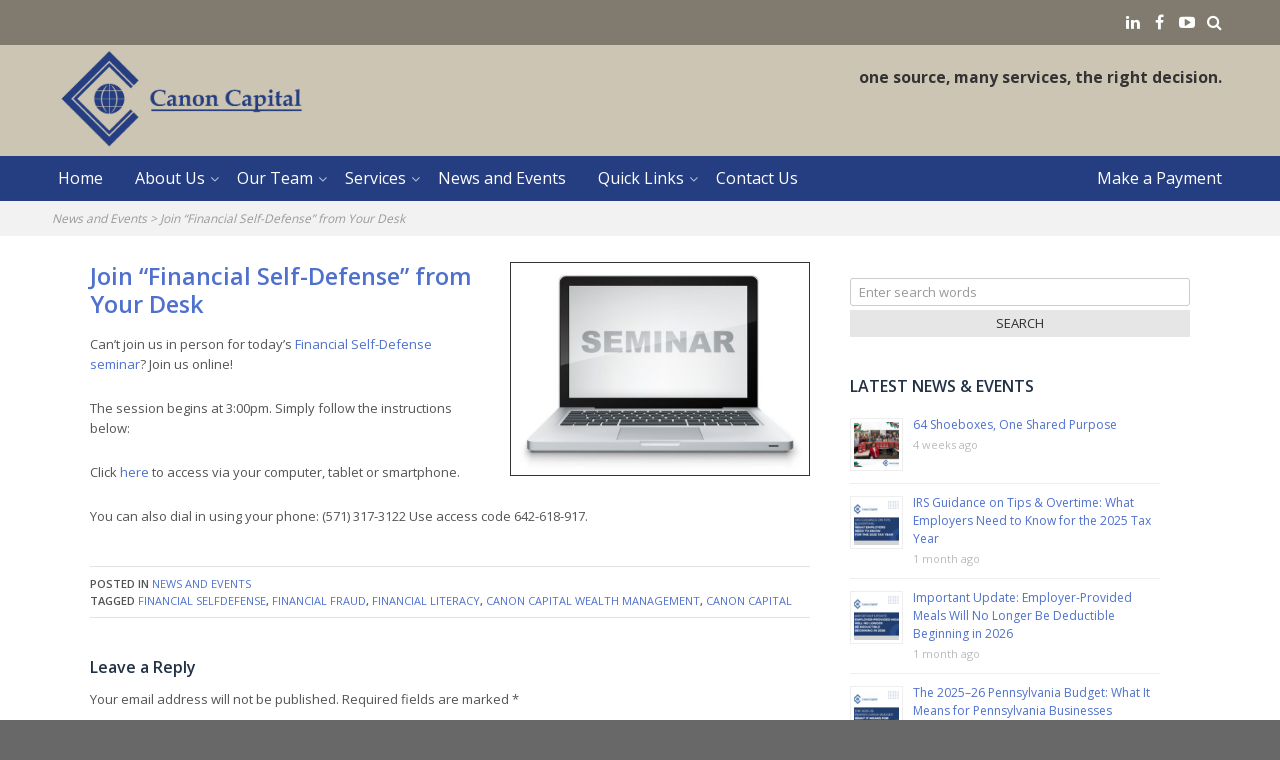

--- FILE ---
content_type: text/html; charset=UTF-8
request_url: https://www.canoncapital.com/news-and-events/financial-self-defense-seminar-available-online/
body_size: 10796
content:
<!DOCTYPE html>
<html lang="en-US"
	prefix="og: http://ogp.me/ns#" >
<head>
<meta charset="UTF-8">
<meta name="viewport" content="width=device-width, initial-scale=1">
<link rel="profile" href="https://gmpg.org/xfn/11">
<link rel="pingback" href="https://www.canoncapital.com/xmlrpc.php">

<title>Join &quot;Financial Self-Defense&quot; from Your Desk | Canon Capital Management Group, LLC</title>

<!-- All in One SEO Pack 3.1.1 by Michael Torbert of Semper Fi Web Designob_start_detected [-1,-1] -->
<meta name="description"  content="Can&#039;t join us in person for today&#039;s Financial Self-Defense seminar? Join us online! The session begins at 3:00pm. Simply follow the instructions below: Click" />

<link rel="canonical" href="https://www.canoncapital.com/news-and-events/financial-self-defense-seminar-available-online/" />
<meta property="og:title" content="Join &quot;Financial Self-Defense&quot; from Your Desk | Canon Capital Management Group, LLC" />
<meta property="og:type" content="activity" />
<meta property="og:url" content="https://www.canoncapital.com/news-and-events/financial-self-defense-seminar-available-online/" />
<meta property="og:image" content="https://www.canoncapital.com/wp-content/plugins/all-in-one-seo-pack/images/default-user-image.png" />
<meta property="og:site_name" content="Canon Capital Management Group, LLC" />
<meta property="og:description" content="Can&#039;t join us in person for today&#039;s Financial Self-Defense seminar? Join us online! The session begins at 3:00pm. Simply follow the instructions below: Click here to access via your computer" />
<meta property="og:image:secure_url" content="https://www.canoncapital.com/wp-content/plugins/all-in-one-seo-pack/images/default-user-image.png" />
<meta name="twitter:card" content="summary" />
<meta name="twitter:title" content="Join &quot;Financial Self-Defense&quot; from Your Desk | Canon Capital" />
<meta name="twitter:description" content="Can&#039;t join us in person for today&#039;s Financial Self-Defense seminar? Join us online! The session begins at 3:00pm. Simply follow the instructions below: Click here to access via your computer" />
<meta name="twitter:image" content="https://www.canoncapital.com/wp-content/plugins/all-in-one-seo-pack/images/default-user-image.png" />
			<script type="text/javascript" >
				window.ga=window.ga||function(){(ga.q=ga.q||[]).push(arguments)};ga.l=+new Date;
				ga('create', 'UA-2579719-1', 'auto');
				// Plugins
				
				ga('send', 'pageview');
			</script>
			<script async src="https://www.google-analytics.com/analytics.js"></script>
			<!-- All in One SEO Pack -->
<link rel='dns-prefetch' href='//fonts.googleapis.com' />
<link rel='dns-prefetch' href='//s.w.org' />
<link rel="alternate" type="application/rss+xml" title="Canon Capital Management Group, LLC &raquo; Feed" href="https://www.canoncapital.com/feed/" />
<link rel="alternate" type="application/rss+xml" title="Canon Capital Management Group, LLC &raquo; Comments Feed" href="https://www.canoncapital.com/comments/feed/" />
<link rel="alternate" type="application/rss+xml" title="Canon Capital Management Group, LLC &raquo; Join &#8220;Financial Self-Defense&#8221; from Your Desk Comments Feed" href="https://www.canoncapital.com/news-and-events/financial-self-defense-seminar-available-online/feed/" />
		<script type="text/javascript">
			window._wpemojiSettings = {"baseUrl":"https:\/\/s.w.org\/images\/core\/emoji\/12.0.0-1\/72x72\/","ext":".png","svgUrl":"https:\/\/s.w.org\/images\/core\/emoji\/12.0.0-1\/svg\/","svgExt":".svg","source":{"concatemoji":"https:\/\/www.canoncapital.com\/wp-includes\/js\/wp-emoji-release.min.js?ver=5.2.21"}};
			!function(e,a,t){var n,r,o,i=a.createElement("canvas"),p=i.getContext&&i.getContext("2d");function s(e,t){var a=String.fromCharCode;p.clearRect(0,0,i.width,i.height),p.fillText(a.apply(this,e),0,0);e=i.toDataURL();return p.clearRect(0,0,i.width,i.height),p.fillText(a.apply(this,t),0,0),e===i.toDataURL()}function c(e){var t=a.createElement("script");t.src=e,t.defer=t.type="text/javascript",a.getElementsByTagName("head")[0].appendChild(t)}for(o=Array("flag","emoji"),t.supports={everything:!0,everythingExceptFlag:!0},r=0;r<o.length;r++)t.supports[o[r]]=function(e){if(!p||!p.fillText)return!1;switch(p.textBaseline="top",p.font="600 32px Arial",e){case"flag":return s([55356,56826,55356,56819],[55356,56826,8203,55356,56819])?!1:!s([55356,57332,56128,56423,56128,56418,56128,56421,56128,56430,56128,56423,56128,56447],[55356,57332,8203,56128,56423,8203,56128,56418,8203,56128,56421,8203,56128,56430,8203,56128,56423,8203,56128,56447]);case"emoji":return!s([55357,56424,55356,57342,8205,55358,56605,8205,55357,56424,55356,57340],[55357,56424,55356,57342,8203,55358,56605,8203,55357,56424,55356,57340])}return!1}(o[r]),t.supports.everything=t.supports.everything&&t.supports[o[r]],"flag"!==o[r]&&(t.supports.everythingExceptFlag=t.supports.everythingExceptFlag&&t.supports[o[r]]);t.supports.everythingExceptFlag=t.supports.everythingExceptFlag&&!t.supports.flag,t.DOMReady=!1,t.readyCallback=function(){t.DOMReady=!0},t.supports.everything||(n=function(){t.readyCallback()},a.addEventListener?(a.addEventListener("DOMContentLoaded",n,!1),e.addEventListener("load",n,!1)):(e.attachEvent("onload",n),a.attachEvent("onreadystatechange",function(){"complete"===a.readyState&&t.readyCallback()})),(n=t.source||{}).concatemoji?c(n.concatemoji):n.wpemoji&&n.twemoji&&(c(n.twemoji),c(n.wpemoji)))}(window,document,window._wpemojiSettings);
		</script>
		<style type="text/css">
img.wp-smiley,
img.emoji {
	display: inline !important;
	border: none !important;
	box-shadow: none !important;
	height: 1em !important;
	width: 1em !important;
	margin: 0 .07em !important;
	vertical-align: -0.1em !important;
	background: none !important;
	padding: 0 !important;
}
</style>
	<link rel='stylesheet' id='wp-block-library-css'  href='https://www.canoncapital.com/wp-includes/css/dist/block-library/style.min.css?ver=5.2.21' type='text/css' media='all' />
<link rel='stylesheet' id='ctct_form_styles-css'  href='https://www.canoncapital.com/wp-content/plugins/constant-contact-forms/assets/css/style.css?ver=1.5.3' type='text/css' media='all' />
<link rel='stylesheet' id='fontAwesome-css'  href='https://www.canoncapital.com/wp-content/themes/influential-lite/css/font-awesome.min.css?ver=4.4.0' type='text/css' media='all' />
<link rel='stylesheet' id='animate-css'  href='https://www.canoncapital.com/wp-content/themes/influential-lite/css/animate.min.css?ver=3.5.1' type='text/css' media='all' />
<link rel='stylesheet' id='bootstrap-css'  href='https://www.canoncapital.com/wp-content/themes/influential-lite/css/bootstrap.min.css?ver=4.0.0' type='text/css' media='all' />
<link rel='stylesheet' id='influential-lite-fonts-css'  href='https://fonts.googleapis.com/css?family=Open+Sans%3A300%2C400%2C600%2C700&#038;subset=latin%2Clatin-ext' type='text/css' media='all' />
<link rel='stylesheet' id='influential-lite-style-css'  href='https://www.canoncapital.com/wp-content/themes/influential-lite/style.css?ver=5.2.21' type='text/css' media='all' />
<style id='influential-lite-style-inline-css' type='text/css'>
body {background-color:#ffffff; }
		#content, .entry-meta span.line {background-color:#ffffff; color:#535455; }
		a, a:visited {color:#4f71cd; }
		.entry-title, .entry-title a {color:#4f71cd; }
		a:hover, .entry-title a:hover {color:#b2995d; }		
		.widget li, .widget_categories .children, .widget_nav_menu .sub-menu, .widget_pages .children {border-color:#e6e6e6; }
		.widget .tagcloud a {border-color:#d9d9d9; }
		.widget .tagcloud a:hover {background-color:#304c6f; color:#fff; }
#top-wrapper {background-color:#817b6f; color:#aeaeae; }
#masthead {background-color:#cdc5b3;}
#sidebar-header {color:#333333;}
.social-navigation a {color:#fff;}
		.social-navigation a:hover {color:#ccc;}
#site-title a, #site-title a:visited, #site-title a:hover {color:#000;}
		#site-tagline {color:#cdc5b3;}
.custom-logo {margin:0 6px 0 0;}
#menu-wrapper.header1, #menu-wrapper.header2, .main-navigation ul ul li {background-color:#253d81;}
		#menu-wrapper.header1 .main-navigation a, #menu-wrapper.header1 .main-navigation li.home a, #menu-wrapper.header2 .main-navigation a, #menu-wrapper.header2 .main-navigation li.home a {color:#fff;}
		.site-header.header3 .main-navigation a, .site-header.header3 .main-navigation li.home a {color:#000;}
		.site-header.header3 .main-navigation .sub-menu a {color:#fff;}
		#menu-wrapper.header1 .main-navigation li.home a:hover, #menu-wrapper.header1 .main-navigation a:hover,.main-navigation a:focus, #menu-wrapper.header1 .main-navigation .current-menu-item > a, #menu-wrapper.header1 .main-navigation .current-menu-ancestor > a, #menu-wrapper.header2 .main-navigation li.home a:hover, #menu-wrapper.header2 .main-navigation a:hover,.main-navigation a:focus, #menu-wrapper.header2 .main-navigation .current-menu-item > a, #menu-wrapper.header2 .main-navigation .current-menu-ancestor > a {color:#cdc5b3;}
		.site-header.header3 .main-navigation li.home a:hover, .site-header.header3 .main-navigation a:hover,.main-navigation a:focus, .site-header.header3 .main-navigation .sub-menu .current-menu-item > a, .site-header.header3 .main-navigation .current-menu-ancestor > a {color:#3e89c6;}
		.site-header.header3 .main-navigation .sub-menu .current-menu-item > a, .site-header.header3 .main-navigation .sub-menu .current-menu-ancestor > a, .site-header.header3 .main-navigation .sub-menu a:hover {color:#91b5d4;}
		.main-navigation ul ul, .main-navigation ul ul li {border-color:#cdc5b3;}
		.main-navigation ul ul:before {border-color:#cdc5b3 transparent;}
.site-header.header3 .site-header-menu.toggled-on a {color:#fff;}
		.site-header.header3 .site-header-menu.toggled-on .current-menu-item > a, .site-header.header3 .site-header-menu.toggled-on .current-menu-ancestor > a, .site-header.header3 .site-header-menu.toggled-on a:hover, .site-header.header3 .site-header-menu.toggled-on a:hover {color:#91b5d4;}		
		.site-header.header3 .site-header-menu .main-navigation ul ul > li, .site-header.header3 .site-header-menu.toggled-on, .site-header.header3 .site-header-menu.toggled-on .main-navigation ul ul > li {background-color:#253d81;}
		.site-header.header3 .dropdown-toggle {background-color:#cdc5b3;}
		.site-header.header3 .main-navigation ul ul, .site-header.header3 .main-navigation .primary-menu, .site-header.header3 .site-header-menu .main-navigation li, .site-header.header3 .site-header-menu.toggled-on li {border-color:#cdc5b3;}		
		.site-header.header3 .main-navigation ul ul:before {border-color:#cdc5b3 transparent;}	
#banner-wrapper {background-color:#fff;}
#cta-wrapper {background-color:#cdc5b3; color:#3f3f3f;}		
		#cta-button {background-color:#2c3f57; color:#fff;}
		#cta-button:hover {background-color:#1e5080; color:#fff;}
#breadcrumb-wrapper {background-color:#f2f2f2;}
		#breadcrumbs, #breadcrumbs a {color:#9a9a9a;}
		#breadcrumbs a:hover {color:#333;}
#bottom-wrapper {background-color:#403f3f; color:#b5b5b5;}
		#bottom-wrapper li, #sidebar-bottom .widget_categories .children, #bottom-wrapper .widget_nav_menu .sub-menu, #bottom-wrapper .widget_pages .children {border-color:#525252;}		
		#bottom-wrapper a {color:#b5b5b5;}
		#bottom-wrapper .widget-title {color:#b5b5b5;}
		#bottom-wrapper a:hover {color:#ccc;}
		#bottom-wrapper .tagcloud a {border-color:#b5b5b5;}
		#bottom-wrapper .tagcloud a:hover {background-color:#e0a132; color:#fff;}
#footer-wrapper {background-color:#232323; color:#b5b5b5;}
		#footer-wrapper a {color:#b5b5b5;}
		#footer-wrapper .widget-title {color:#b5b5b5;}
		#footer-wrapper a:hover {color:#ccc;}	
.featured, .bypostauthor, .comment-reply-link {background-color:#304c6f; color:#fff;}
.entry-meta-wrapper, .single .entry-footer {border-color:#dfe2e5;}
		.entry-meta, .entry-meta a, .entry-meta a:hover, .comment-date a,.comment-edit a {color:#48678d;}
.more-link {color:#48678d;}
		.more-link:hover {color:#698ab2;}
.post-navigation, .posts-navigation, .woocommerce nav.woocommerce-pagination   {background-color:#304c6f; color:#fff;}
		.post-navigation .meta-nav, .post-navigation .post-title, .posts-navigation a, .woocommerce nav.woocommerce-pagination ul li a, .woocommerce nav.woocommerce-pagination ul li span { color:#fff;}
		.post-navigation .post-title:hover, .posts-navigation a:hover,.woocommerce nav.woocommerce-pagination ul li a:focus, .woocommerce nav.woocommerce-pagination ul li a:hover, .woocommerce nav.woocommerce-pagination ul li span.current {color:#c4d1de;}
.btn, button, input[type="button"], input[type="reset"], input[type="submit"], .widget .button-search {background-color:#e6e6e6; color:#303030;}
		.btn:hover, button:hover, input[type="button"]:hover, input[type="reset"]:hover, input[type="submit"]:hover, .widget .button-search:hover {background-color:#304c6f;color:#f2f2f2;}
		.input-info {color:#daaa6c;}
		.icon-button {border-color:#f7c51d; color:#535455;}
		.icon-button i,.icon-button span {background-color:#f7c51d; color:#202020;}
.widget_nav_menu li.current-menu-item a {color:#e2b009;}
.back-to-top {background-color:#000; color:#fff;}
		.back-to-top:hover {background-color:#304c6f;}
#author-info-box, #author-info-box a, author-info-box a:hover {background-color:#f7f7f7; color:#535455; }
.influential-portfolio-item-overlay:before {background-color:#e0a132; }
		.influential-portfolio-button {background-color:#2c3f57; }
		.influential-portfolio-button:hover {background-color:#1e5080; }
.wp-caption .wp-caption-text {background-color:#304c6f; color:#fff;}
		.gallery-caption {background-color:#304c6f; color:#fff;}
.attachment .featured-image-wrapper {background-color:#212121;}
		#image-navigation a,#image-navigation a:visited {color:#B7AC9C;}

</style>
<!--[if lt IE 9]>
<link rel='stylesheet' id='vc_lte_ie9-css'  href='https://www.canoncapital.com/wp-content/plugins/js_composer/assets/css/vc_lte_ie9.min.css?ver=6.0.3' type='text/css' media='screen' />
<![endif]-->
<script>if (document.location.protocol != "https:") {document.location = document.URL.replace(/^http:/i, "https:");}</script><script type='text/javascript' src='https://www.canoncapital.com/wp-includes/js/jquery/jquery.js?ver=1.12.4-wp'></script>
<script type='text/javascript' src='https://www.canoncapital.com/wp-includes/js/jquery/jquery-migrate.min.js?ver=1.4.1'></script>
<link rel='https://api.w.org/' href='https://www.canoncapital.com/wp-json/' />
<link rel="EditURI" type="application/rsd+xml" title="RSD" href="https://www.canoncapital.com/xmlrpc.php?rsd" />
<link rel="wlwmanifest" type="application/wlwmanifest+xml" href="https://www.canoncapital.com/wp-includes/wlwmanifest.xml" /> 
<link rel='prev' title='Staying on the Cutting Edge: Canon Capital Wealth Management in the Classroom' href='https://www.canoncapital.com/news-and-events/staying-on-the-cutting-edge-canon-capital-wealth-management-in-the-classroom/' />
<link rel='next' title='Did Your Accountant Ignore The Most Dramatic Change in Tax Law Since 1986?' href='https://www.canoncapital.com/news-and-events/did-your-accountant-ignore-the-most-dramatic-change-in-tax-law-since-1986/' />
<meta name="generator" content="WordPress 5.2.21" />
<link rel='shortlink' href='https://www.canoncapital.com/?p=297' />
<link rel="alternate" type="application/json+oembed" href="https://www.canoncapital.com/wp-json/oembed/1.0/embed?url=https%3A%2F%2Fwww.canoncapital.com%2Fnews-and-events%2Ffinancial-self-defense-seminar-available-online%2F" />
<link rel="alternate" type="text/xml+oembed" href="https://www.canoncapital.com/wp-json/oembed/1.0/embed?url=https%3A%2F%2Fwww.canoncapital.com%2Fnews-and-events%2Ffinancial-self-defense-seminar-available-online%2F&#038;format=xml" />

<!-- Facebook Pixel Code -->
<script type='text/javascript'>
!function(f,b,e,v,n,t,s){if(f.fbq)return;n=f.fbq=function(){n.callMethod?
n.callMethod.apply(n,arguments):n.queue.push(arguments)};if(!f._fbq)f._fbq=n;
n.push=n;n.loaded=!0;n.version='2.0';n.queue=[];t=b.createElement(e);t.async=!0;
t.src=v;s=b.getElementsByTagName(e)[0];s.parentNode.insertBefore(t,s)}(window,
document,'script','https://connect.facebook.net/en_US/fbevents.js');
</script>
<!-- End Facebook Pixel Code -->
<script type='text/javascript'>
  fbq('init', '393800081405899', [], {
    "agent": "wordpress-5.2.21-1.7.25"
});
</script><script type='text/javascript'>
  fbq('track', 'PageView', []);
</script>
<!-- Facebook Pixel Code -->
<noscript>
<img height="1" width="1" style="display:none" alt="fbpx"
src="https://www.facebook.com/tr?id=393800081405899&ev=PageView&noscript=1" />
</noscript>
<!-- End Facebook Pixel Code -->
<meta name="generator" content="Powered by WPBakery Page Builder - drag and drop page builder for WordPress."/>
<style type="text/css" id="custom-background-css">
body.custom-background { background-color: #686868; }
</style>
	<link rel="icon" href="https://www.canoncapital.com/wp-content/uploads/2016/11/cropped-c-square-113016-32x32.png" sizes="32x32" />
<link rel="icon" href="https://www.canoncapital.com/wp-content/uploads/2016/11/cropped-c-square-113016-192x192.png" sizes="192x192" />
<link rel="apple-touch-icon-precomposed" href="https://www.canoncapital.com/wp-content/uploads/2016/11/cropped-c-square-113016-180x180.png" />
<meta name="msapplication-TileImage" content="https://www.canoncapital.com/wp-content/uploads/2016/11/cropped-c-square-113016-270x270.png" />
<noscript><style> .wpb_animate_when_almost_visible { opacity: 1; }</style></noscript></head>

<body data-rsssl=1 class="post-template-default single single-post postid-297 single-format-standard custom-background wp-custom-logo ctct-influential-lite group-blog wpb-js-composer js-comp-ver-6.0.3 vc_responsive" itemscope="itemscope" itemtype="http://schema.org/WebPage">
<div id="page" class="site">
	<a class="skip-link screen-reader-text" href="#content">Skip to content</a>
	<div id="top-wrapper">
		<div class="container-fluid"><div class="row">
			<div class="col-lg-8"><div id="announcement-wrapper">

  	<aside id="announcement" class="widget-area" role="complementary">		             
	    <div id="text-11" class="widget widget_text">			<div class="textwidget"></div>
		</div> 	
    </aside>  


</div></div>
			<div class="col-lg-4">
			
				<nav id="social-navigation" class="social-navigation" role="navigation" aria-label="Social Links Menu">
										<div class="search-toggle">
						<a href="#search-container" class="screen-reader-text" aria-expanded="false" aria-controls="search-container">Search</a>
					</div>
					<ul id="menu-socialmenu" class="social-icons"><li id="menu-item-455" class="menu-item menu-item-type-custom menu-item-object-custom menu-item-455"><a target="_blank" rel="noopener noreferrer" href="http://www.linkedin.com/companies/canon-capital-management-group-llc"><span class="screen-reader-text">LinkedIN</span></a></li>
<li id="menu-item-524" class="menu-item menu-item-type-custom menu-item-object-custom menu-item-524"><a target="_blank" rel="noopener noreferrer" href="https://www.facebook.com/canoncapital/"><span class="screen-reader-text">Facebook</span></a></li>
<li id="menu-item-456" class="menu-item menu-item-type-custom menu-item-object-custom menu-item-456"><a target="_blank" rel="noopener noreferrer" href="https://www.youtube.com/user/CanonCapital"><span class="screen-reader-text">YouTube</span></a></li>
</ul>
					<div id="search-container" class="search-box-wrapper hide">
						<div class="search-box clearfix">
							

<form method="get" class="search-form" action="https://www.canoncapital.com/">
	<span class="screen-reader-text">Search for:</span>
		
      	<input type="text" class="form-control" value="" name="s" placeholder="Enter search words">
        <input class="button-search" type="submit" value="Search">   

</form> 
						</div>
					</div>
				</nav>

			</div>
			</div>
		</div>

	</div>

	 
 	<header id="masthead" class="site-header header1" role="banner">
	<div id="site-header-inner">
		<div class="container-fluid">
		<div class="row">

			<div class="col-md-7">
				<div id="site-branding">
					               
						<div id="logo-wrapper" itemscope itemtype="http://schema.org/Organization">
							<a href="https://www.canoncapital.com/" rel="home" itemprop="url">
								<a href="https://www.canoncapital.com/" class="custom-logo-link" rel="home"><img width="600" height="241" src="https://www.canoncapital.com/wp-content/uploads/2016/12/cropped-canonlogo_leinbach_ai-darker-final.png" class="custom-logo" alt="Canon Capital Management Group, LLC" srcset="https://www.canoncapital.com/wp-content/uploads/2016/12/cropped-canonlogo_leinbach_ai-darker-final.png 600w, https://www.canoncapital.com/wp-content/uploads/2016/12/cropped-canonlogo_leinbach_ai-darker-final-300x121.png 300w, https://www.canoncapital.com/wp-content/uploads/2016/12/cropped-canonlogo_leinbach_ai-darker-final-400x161.png 400w" sizes="(max-width: 600px) 100vw, 600px" /></a>							</a>    
						</div> 
						
		<div id="title-group">
					 						
					 					
		</div>			
			</div>
			</div>
			<div class="col-md-5">
			

    <aside id="sidebar-header" class="widget-area">

         <div id="text-10" class="widget widget_text">			<div class="textwidget">one source, many services, the right decision.</div>
		</div>
    </aside>
			</div>

					</div>
		</div>
		</div>
	</header>

	
	<div id="menu-wrapper" class="header1">
				<div class="container-fluid"><div class="row"><div class="col-md-12">
								<div id="menu-toggle-wrapper">
					<button id="menu-toggle" class="menu-toggle">Menu</button>
</div>
					<div id="site-header-menu" class="site-header-menu">
													<nav id="site-navigation" class="main-navigation" role="navigation" aria-label="Primary Menu">
								<div class="menu-mainmenu-container"><ul id="menu-mainmenu" class="primary-menu"><li id="menu-item-518" class="menu-item menu-item-type-post_type menu-item-object-page menu-item-home menu-item-518"><a href="https://www.canoncapital.com/">Home</a></li>
<li id="menu-item-528" class="menu-item menu-item-type-post_type menu-item-object-post menu-item-has-children menu-item-528"><a href="https://www.canoncapital.com/our-commitment-to-you/">About Us</a>
<ul class="sub-menu">
	<li id="menu-item-341" class="menu-item menu-item-type-post_type menu-item-object-post menu-item-341"><a href="https://www.canoncapital.com/join-the-team/">Employment</a></li>
</ul>
</li>
<li id="menu-item-379" class="menu-item menu-item-type-taxonomy menu-item-object-category menu-item-has-children menu-item-379"><a href="https://www.canoncapital.com/category/meet-our-staff/">Our Team</a>
<ul class="sub-menu">
	<li id="menu-item-380" class="menu-item menu-item-type-taxonomy menu-item-object-category menu-item-380"><a href="https://www.canoncapital.com/category/meet-our-staff/accounting-staff/">Accounting</a></li>
	<li id="menu-item-381" class="menu-item menu-item-type-taxonomy menu-item-object-category menu-item-381"><a href="https://www.canoncapital.com/category/meet-our-staff/payroll-staff/">Payroll</a></li>
	<li id="menu-item-383" class="menu-item menu-item-type-taxonomy menu-item-object-category menu-item-383"><a href="https://www.canoncapital.com/category/meet-our-staff/technologies-staff/">Technologies</a></li>
	<li id="menu-item-384" class="menu-item menu-item-type-taxonomy menu-item-object-category menu-item-384"><a href="https://www.canoncapital.com/category/meet-our-staff/support-staff/">Support Staff</a></li>
</ul>
</li>
<li id="menu-item-710" class="menu-item menu-item-type-post_type menu-item-object-services menu-item-has-children menu-item-710"><a href="https://www.canoncapital.com/services/get-started/">Services</a>
<ul class="sub-menu">
	<li id="menu-item-900" class="menu-item menu-item-type-taxonomy menu-item-object-category menu-item-has-children menu-item-900"><a href="https://www.canoncapital.com/category/services/accounting/">Accounting</a>
	<ul class="sub-menu">
		<li id="menu-item-864" class="menu-item menu-item-type-post_type menu-item-object-services menu-item-864"><a href="https://www.canoncapital.com/services/accounting/">Business Advisory</a></li>
		<li id="menu-item-351" class="menu-item menu-item-type-post_type menu-item-object-post menu-item-351"><a href="https://www.canoncapital.com/services/cpa-services/">CPA Services</a></li>
		<li id="menu-item-4867" class="menu-item menu-item-type-post_type menu-item-object-services menu-item-4867"><a href="https://www.canoncapital.com/services/outsourced-accounting-and-advisory-services/">Outsourced Accounting and Advisory Services</a></li>
		<li id="menu-item-350" class="menu-item menu-item-type-post_type menu-item-object-post menu-item-350"><a href="https://www.canoncapital.com/services/personal-financial-planning/">Financial Planning</a></li>
		<li id="menu-item-359" class="menu-item menu-item-type-post_type menu-item-object-post menu-item-359"><a href="https://www.canoncapital.com/services/succession-planning/">Succession Planning</a></li>
	</ul>
</li>
	<li id="menu-item-334" class="menu-item menu-item-type-post_type menu-item-object-post menu-item-has-children menu-item-334"><a href="https://www.canoncapital.com/services/payroll/">Payroll</a>
	<ul class="sub-menu">
		<li id="menu-item-361" class="menu-item menu-item-type-post_type menu-item-object-post menu-item-361"><a href="https://www.canoncapital.com/services/request-a-quote/">Request a Quote</a></li>
		<li id="menu-item-362" class="menu-item menu-item-type-post_type menu-item-object-post menu-item-362"><a href="https://www.canoncapital.com/services/25-referral-bonus-for-payroll-clients/">Referral Bonus</a></li>
		<li id="menu-item-363" class="menu-item menu-item-type-post_type menu-item-object-post menu-item-363"><a href="https://www.canoncapital.com/services/with-each-payroll/">With Each Payroll</a></li>
		<li id="menu-item-364" class="menu-item menu-item-type-post_type menu-item-object-post menu-item-364"><a href="https://www.canoncapital.com/services/optional-services/">Optional Services</a></li>
		<li id="menu-item-365" class="menu-item menu-item-type-post_type menu-item-object-post menu-item-365"><a href="https://www.canoncapital.com/services/important-dates/">Important Dates</a></li>
		<li id="menu-item-366" class="menu-item menu-item-type-post_type menu-item-object-post menu-item-366"><a href="https://www.canoncapital.com/services/useful-links-2/">Useful Payroll Links</a></li>
		<li id="menu-item-367" class="menu-item menu-item-type-post_type menu-item-object-post menu-item-367"><a href="https://www.canoncapital.com/services/forms-documents/">Forms &#038; Documents</a></li>
		<li id="menu-item-368" class="menu-item menu-item-type-post_type menu-item-object-post menu-item-368"><a href="https://www.canoncapital.com/services/tax-limits/">Tax Limits</a></li>
	</ul>
</li>
	<li id="menu-item-3352" class="menu-item menu-item-type-custom menu-item-object-custom menu-item-has-children menu-item-3352"><a target="_blank" rel="noopener noreferrer" href="https://www.ccmgtech.com/managed-it-services/">Technologies</a>
	<ul class="sub-menu">
		<li id="menu-item-3354" class="menu-item menu-item-type-custom menu-item-object-custom menu-item-3354"><a target="_blank" rel="noopener noreferrer" href="https://www.ccmgtech.com/managed-it-services/">Managed IT Services</a></li>
		<li id="menu-item-3355" class="menu-item menu-item-type-custom menu-item-object-custom menu-item-3355"><a target="_blank" rel="noopener noreferrer" href="https://www.ccmgtech.com/network-security/">Cybersecurity</a></li>
		<li id="menu-item-3356" class="menu-item menu-item-type-custom menu-item-object-custom menu-item-3356"><a target="_blank" rel="noopener noreferrer" href="https://www.ccmgtech.com/data-backup-and-recovery/">Data Backup &#038; Recovery</a></li>
		<li id="menu-item-3357" class="menu-item menu-item-type-custom menu-item-object-custom menu-item-3357"><a target="_blank" rel="noopener noreferrer" href="https://www.ccmgtech.com/help-desk/">IT Help Desk</a></li>
		<li id="menu-item-3358" class="menu-item menu-item-type-custom menu-item-object-custom menu-item-3358"><a target="_blank" rel="noopener noreferrer" href="https://www.ccmgtech.com/business-risk-mitigation/">Business Risk Mitigation</a></li>
	</ul>
</li>
</ul>
</li>
<li id="menu-item-646" class="menu-item menu-item-type-taxonomy menu-item-object-category current-post-ancestor current-menu-parent current-post-parent menu-item-646"><a href="https://www.canoncapital.com/category/news-and-events/">News and Events</a></li>
<li id="menu-item-447" class="menu-item menu-item-type-post_type menu-item-object-page menu-item-has-children menu-item-447"><a href="https://www.canoncapital.com/quick-links/">Quick Links</a>
<ul class="sub-menu">
	<li id="menu-item-3040" class="menu-item menu-item-type-custom menu-item-object-custom menu-item-3040"><a target="_blank" rel="noopener noreferrer" href="https://secure.cpacharge.com/pages/canon-capital-management-group-llc/payments">Make a Payment</a></li>
	<li id="menu-item-353" class="menu-item menu-item-type-custom menu-item-object-custom menu-item-353"><a target="_blank" rel="noopener noreferrer" href="https://exchange-taxpayer.safesendreturns.com/DropOff/p850000000000">Secure File Upload</a></li>
	<li id="menu-item-2170" class="menu-item menu-item-type-custom menu-item-object-custom menu-item-2170"><a target="_blank" rel="noopener noreferrer" href="https://cmd-canoncapitalcomputer2.screenconnect.com/">Remote Support</a></li>
	<li id="menu-item-4896" class="menu-item menu-item-type-post_type menu-item-object-page menu-item-4896"><a href="https://www.canoncapital.com/tax-return-resources/">Tax Return Resources</a></li>
</ul>
</li>
<li id="menu-item-338" class="menu-item menu-item-type-post_type menu-item-object-post menu-item-338"><a href="https://www.canoncapital.com/contact/">Contact Us</a></li>
<li id="menu-item-3039" class="menu-item menu-item-type-custom menu-item-object-custom menu-item-3039"><a target="_blank" rel="noopener noreferrer" href="https://secure.cpacharge.com/pages/canon-capital-management-group-llc/payments">Make a Payment</a></li>
</ul></div>
							</nav>
						
					</div>
								</div>
				</div>
				</div>
				</div>


	<div id="banner-wrapper">
		</div>
	
	<div id="cta-wrapper"></div>
	
	<div id="breadcrumb-wrapper">
<div id="breadcrumbs" class="widget-area" role="complementary">
	<div id="bcn_widget-2" class="widget widget_breadcrumb_navxt"><div class="breadcrumbs" vocab="https://schema.org/" typeof="BreadcrumbList"><!-- Breadcrumb NavXT 6.3.0 -->
<span property="itemListElement" typeof="ListItem"><a property="item" typeof="WebPage" title="Go to the News and Events category archives." href="https://www.canoncapital.com/category/news-and-events/" class="taxonomy category"><span property="name">News and Events</span></a><meta property="position" content="1"></span> &gt; <span property="itemListElement" typeof="ListItem"><span property="name">Join &#8220;Financial Self-Defense&#8221; from Your Desk</span><meta property="position" content="2"></span></div></div></div><!-- #secondary -->
</div>
	
	<div id="content" class="site-content">

<div id="primary" class="container content-area">
	<div class="row">
		<main id="main" class="site-main col-md-12  single1" role="main" itemprop="mainContentOfPage">

					<div class="row"><div class="col-md-8">
<article id="post-297" class="post-297 post type-post status-publish format-standard has-post-thumbnail hentry category-news-and-events tag-financial-selfdefense tag-financial-fraud tag-financial-literacy tag-canon-capital-wealth-management tag-canon-capital">

		<img width="800" height="570" src="https://www.canoncapital.com/wp-content/uploads/2016/05/seminar_laptop-800x570.jpg" class="attachment-medium size-medium wp-post-image" alt="Join &#8220;Financial Self-Defense&#8221; from Your Desk" itemprop="image" srcset="https://www.canoncapital.com/wp-content/uploads/2016/05/seminar_laptop-800x570.jpg 800w, https://www.canoncapital.com/wp-content/uploads/2016/05/seminar_laptop-768x547.jpg 768w, https://www.canoncapital.com/wp-content/uploads/2016/05/seminar_laptop-400x285.jpg 400w, https://www.canoncapital.com/wp-content/uploads/2016/05/seminar_laptop-300x214.jpg 300w, https://www.canoncapital.com/wp-content/uploads/2016/05/seminar_laptop.jpg 820w" sizes="(max-width: 800px) 100vw, 800px" />		 
	<header class="entry-header">
		<h1 class="entry-title" itemprop="headline">Join &#8220;Financial Self-Defense&#8221; from Your Desk</h1>
										
	</header><!-- .entry-header -->

	<div class="entry-content" itemprop="text">
		<p>Can&#8217;t join us in person for today&#8217;s <a href="https://www.canoncapital.com/financial-self-defense-seminar-set-for-may-19-2016/" target="_blank">Financial Self-Defense seminar</a>? Join us online!</p>
<p>The session begins at 3:00pm. Simply follow the instructions below:</p>
<p>Click <a href="https://global.gotomeeting.com/join/642618917" target="_blank">here</a> to access via your computer, tablet or smartphone.</p>
<p>You can also dial in using your phone: (571) 317-3122 Use access code 642-618-917.</p>
			</div><!-- .entry-content -->

			
			<footer class="entry-footer" itemscope itemtype="http://schema.org/WPFooter">
			
			<span class="cat-links">Posted in <a href="https://www.canoncapital.com/category/news-and-events/" rel="category tag">News and Events</a></span><span class="tags-links">Tagged <a href="https://www.canoncapital.com/tag/financial-selfdefense/" rel="tag">financial selfdefense</a>, <a href="https://www.canoncapital.com/tag/financial-fraud/" rel="tag">financial fraud</a>, <a href="https://www.canoncapital.com/tag/financial-literacy/" rel="tag">financial literacy</a>, <a href="https://www.canoncapital.com/tag/canon-capital-wealth-management/" rel="tag">Canon Capital Wealth Management</a>, <a href="https://www.canoncapital.com/tag/canon-capital/" rel="tag">Canon Capital</a></span>		</footer>	
	
			
			

	
</article><!-- #post-## -->

<div id="comments" class="comments-area">




		<div id="respond" class="comment-respond">
		<h3 id="reply-title" class="comment-reply-title">Leave a Reply <small><a rel="nofollow" id="cancel-comment-reply-link" href="/news-and-events/financial-self-defense-seminar-available-online/#respond" style="display:none;">Cancel reply</a></small></h3>			<form action="https://www.canoncapital.com/wp-comments-post.php" method="post" id="commentform" class="comment-form" novalidate>
				<p class="comment-notes"><span id="email-notes">Your email address will not be published.</span> Required fields are marked <span class="required">*</span></p><p class="comment-form-comment"><label for="comment">Comment</label> <textarea id="comment" name="comment" cols="45" rows="8" maxlength="65525" required="required"></textarea></p><p class="comment-form-author"><label for="author">Name <span class="required">*</span></label> <input id="author" name="author" type="text" value="" size="30" maxlength="245" required='required' /></p>
<p class="comment-form-email"><label for="email">Email <span class="required">*</span></label> <input id="email" name="email" type="email" value="" size="30" maxlength="100" aria-describedby="email-notes" required='required' /></p>
<p class="comment-form-url"><label for="url">Website</label> <input id="url" name="url" type="url" value="" size="30" maxlength="200" /></p>
<p class="comment-form-cookies-consent"><input id="wp-comment-cookies-consent" name="wp-comment-cookies-consent" type="checkbox" value="yes" /><label for="wp-comment-cookies-consent">Save my name, email, and website in this browser for the next time I comment.</label></p>
<p class="form-submit"><input name="submit" type="submit" id="submit" class="submit" value="Post Comment" /> <input type='hidden' name='comment_post_ID' value='297' id='comment_post_ID' />
<input type='hidden' name='comment_parent' id='comment_parent' value='0' />
</p>			</form>
			</div><!-- #respond -->
	
</div><!-- #comments -->
</div><div class="col-md-4"><aside id="right-sidebar" class="widget-area" role="complementary"><div id="search-2" class="widget widget_search">

<form method="get" class="search-form" action="https://www.canoncapital.com/">
	<span class="screen-reader-text">Search for:</span>
		
      	<input type="text" class="form-control" value="" name="s" placeholder="Enter search words">
        <input class="button-search" type="submit" value="Search">   

</form> 
</div><style>
.rpwe-block ul{list-style:none!important;margin-left:0!important;padding-left:0!important;}.rpwe-block li{border-bottom:1px solid #eee;margin-bottom:10px;padding-bottom:10px;list-style-type: none;}.rpwe-block a{display:inline!important;text-decoration:none;}.rpwe-block h3{background:none!important;clear:none;margin-bottom:0!important;margin-top:0!important;font-weight:400;font-size:12px!important;line-height:1.5em;}.rpwe-thumb{border:1px solid #EEE!important;box-shadow:none!important;margin:2px 10px 2px 0;padding:3px!important;}.rpwe-summary{font-size:12px;}.rpwe-time{color:#bbb;font-size:11px;}.rpwe-comment{color:#bbb;font-size:11px;padding-left:5px;}.rpwe-alignleft{display:inline;float:left;}.rpwe-alignright{display:inline;float:right;}.rpwe-aligncenter{display:block;margin-left: auto;margin-right: auto;}.rpwe-clearfix:before,.rpwe-clearfix:after{content:"";display:table !important;}.rpwe-clearfix:after{clear:both;}.rpwe-clearfix{zoom:1;}
</style>
	<div id="rpwe_widget-2" class="widget rpwe_widget recent-posts-extended"><h3 class="widget-title">Latest News &#038; Events</h3><div  class="rpwe-block "><ul class="rpwe-ul"><li class="rpwe-li rpwe-clearfix"><a class="rpwe-img" href="https://www.canoncapital.com/news-and-events/64-shoeboxes-one-shared-purpose/"  rel="bookmark"><img class="rpwe-alignleft rpwe-thumb" src="https://www.canoncapital.com/wp-content/uploads/2025/12/Canon-Operation-Christmas-Child-12-2025-45x45.png" alt="64 Shoeboxes, One Shared Purpose"></a><h3 class="rpwe-title"><a href="https://www.canoncapital.com/news-and-events/64-shoeboxes-one-shared-purpose/" title="Permalink to 64 Shoeboxes, One Shared Purpose" rel="bookmark">64 Shoeboxes, One Shared Purpose</a></h3><time class="rpwe-time published" datetime="2025-12-19T21:08:44+00:00">4 weeks ago</time></li><li class="rpwe-li rpwe-clearfix"><a class="rpwe-img" href="https://www.canoncapital.com/news-and-events/irs-guidance-on-tips-overtime-what-employers-need-to-know-for-the-2025-tax-year/"  rel="bookmark"><img class="rpwe-alignleft rpwe-thumb" src="https://www.canoncapital.com/wp-content/uploads/2025/12/Canon-IRS-Tip-Guidance-12-2025-45x45.png" alt="IRS Guidance on Tips &#038; Overtime: What Employers Need to Know for the 2025 Tax Year"></a><h3 class="rpwe-title"><a href="https://www.canoncapital.com/news-and-events/irs-guidance-on-tips-overtime-what-employers-need-to-know-for-the-2025-tax-year/" title="Permalink to IRS Guidance on Tips &#038; Overtime: What Employers Need to Know for the 2025 Tax Year" rel="bookmark">IRS Guidance on Tips &#038; Overtime: What Employers Need to Know for the 2025 Tax Year</a></h3><time class="rpwe-time published" datetime="2025-12-18T16:28:04+00:00">1 month ago</time></li><li class="rpwe-li rpwe-clearfix"><a class="rpwe-img" href="https://www.canoncapital.com/news-and-events/important-update-employer-provided-meals-will-no-longer-be-deductible-beginning-in-2026/"  rel="bookmark"><img class="rpwe-alignleft rpwe-thumb" src="https://www.canoncapital.com/wp-content/uploads/2025/12/Canon-Employer-Provided-Meals-12-2025-45x45.png" alt="Important Update: Employer-Provided Meals Will No Longer Be Deductible Beginning in 2026"></a><h3 class="rpwe-title"><a href="https://www.canoncapital.com/news-and-events/important-update-employer-provided-meals-will-no-longer-be-deductible-beginning-in-2026/" title="Permalink to Important Update: Employer-Provided Meals Will No Longer Be Deductible Beginning in 2026" rel="bookmark">Important Update: Employer-Provided Meals Will No Longer Be Deductible Beginning in 2026</a></h3><time class="rpwe-time published" datetime="2025-12-17T19:11:28+00:00">1 month ago</time></li><li class="rpwe-li rpwe-clearfix"><a class="rpwe-img" href="https://www.canoncapital.com/news-and-events/the-2025-26-pennsylvania-budget-what-it-means-for-pennsylvania-businesses/"  rel="bookmark"><img class="rpwe-alignleft rpwe-thumb" src="https://www.canoncapital.com/wp-content/uploads/2025/12/Canon-PA-Budget-12-2025-45x45.png" alt="The 2025–26 Pennsylvania Budget: What It Means for Pennsylvania Businesses"></a><h3 class="rpwe-title"><a href="https://www.canoncapital.com/news-and-events/the-2025-26-pennsylvania-budget-what-it-means-for-pennsylvania-businesses/" title="Permalink to The 2025–26 Pennsylvania Budget: What It Means for Pennsylvania Businesses" rel="bookmark">The 2025–26 Pennsylvania Budget: What It Means for Pennsylvania Businesses</a></h3><time class="rpwe-time published" datetime="2025-12-08T18:37:19+00:00">1 month ago</time></li><li class="rpwe-li rpwe-clearfix"><a class="rpwe-img" href="https://www.canoncapital.com/news-and-events/holiday-employee-gifts-whats-taxable-in-2025-2026/"  rel="bookmark"><img class="rpwe-alignleft rpwe-thumb" src="https://www.canoncapital.com/wp-content/uploads/2025/12/Canon-Holiday-Gift-Card-2025-45x45.png" alt="Holiday Employee Gifts: What’s Taxable in 2025–2026?"></a><h3 class="rpwe-title"><a href="https://www.canoncapital.com/news-and-events/holiday-employee-gifts-whats-taxable-in-2025-2026/" title="Permalink to Holiday Employee Gifts: What’s Taxable in 2025–2026?" rel="bookmark">Holiday Employee Gifts: What’s Taxable in 2025–2026?</a></h3><time class="rpwe-time published" datetime="2025-12-04T16:52:55+00:00">1 month ago</time></li></ul></div><!-- Generated by http://wordpress.org/plugins/recent-posts-widget-extended/ --></div></aside></div></div>		

			</div>
		</main><!-- #main -->
	</div><!-- #primary -->


	</div><!-- #content -->
	
	<div id="bottom-wrapper">
	
	<div class="container">
<div class="row">
       
	<aside id="sidebar-bottom" class="widget-area clearfix">		   
					<div id="bottom1" class="col-lg-6">
				<div id="wp_editor_widget-2" class="widget WP_Editor_Widget"><p><strong>Canon Capital Management Group</strong><br /><em>CPA, Payroll, Technologies, Wealth Management</em></p>
<p>484 Harleysville Pike<br />PO Box 228<br />Harleysville, PA 19438</p>
<p>215.723.4881 phone<br />215.723.1487 fax</p>
<p><a href="https://www.canoncapital.com/contact/">Need Directions?</a></p>
</div>			</div>
				
				
		        
			<div id="bottom3" class="col-lg-6">
				<div id="wp_editor_widget-4" class="widget WP_Editor_Widget"><h4 class="widget-title">Join Our Mailing List</h4><div id="ctct-form-648" class="ctct-form-wrapper"><form class="ctct-form ctct-form-648 has-recaptcha" id="ctct-form-771374774" data-doajax="off" style="" action="" method="post"><span class="ctct-form-description" ><p>Thank you for your interest in receiving news and information from Canon Capital Management Group.</p>
</span><p class="ctct-form-field ctct-form-field-email ctct-form-field-required"><span class="ctct-label-top"><label for="email___2387c4f9491ab3c62c379beca0bd4535">Email <abbr title="required">*</abbr></label></span><input required type="email" name="email___2387c4f9491ab3c62c379beca0bd4535" id="email___2387c4f9491ab3c62c379beca0bd4535"  value=""  placeholder="Ex: Enter email address" class="ctct-email ctct-label-top" /></p><p class="ctct-form-field ctct-form-field-text ctct-form-field-required"><span class="ctct-label-top"><label for="first_name___7e7a6eef7e0a3734f39d6757b27d474b">First Name <abbr title="required">*</abbr></label></span><input required type="text" name="first_name___7e7a6eef7e0a3734f39d6757b27d474b" id="first_name___7e7a6eef7e0a3734f39d6757b27d474b"  value=""  placeholder="" class="ctct-text ctct-label-top" /></p><div class="ctct-optin-hide" style="display:none;"><p class="ctct-form-field ctct-form-field-checkbox"><span class="ctct-input-container"><input type="checkbox" checked name="ctct-opt-in" id="ctct-opt-in" class="ctct-checkbox ctct-opt-in" value="1475331188" /><label for="ctct-opt-in"> Example: Yes, I would like to receive emails from Canon Capital Management Group, LLC. (You can unsubscribe anytime)</label></span></p></div><!--.ctct-optin-hide --><script>function ctctEnableBtn(){ jQuery( "#ctct-submitted" ).attr( "disabled", false ); }function ctctDisableBtn(){ jQuery( "#ctct-submitted" ).attr( "disabled", "disabled" ); }
</script><div class="g-recaptcha" data-sitekey="6LcXeBcUAAAAAANrAD-Y_fQYoskzZK-ip75DoAuQ" data-callback="ctctEnableBtn" data-expired-callback="ctctDisableBtn"></div><script type="text/javascript" src="https://www.google.com/recaptcha/api.js?hl=en"></script><div id="ctct_usage"><label for="ctct_usage_field">Constant Contact Use.</label><input type="text" value="" name="ctct_usage_field" id="ctct_usage_field" /></div><p class="ctct-form-field ctct-form-field-hidden"><input  type="hidden" name="ctct-id" id="ctct-id"  value="648"  placeholder="" class="ctct-hidden ctct-label-" /><p class="ctct-form-field ctct-form-field-hidden"><input  type="hidden" name="ctct-verify" id="ctct-verify"  value="6lh8AEUZFYbmsJyMl18Jb83sT"  placeholder="" class="ctct-hidden ctct-label-" /><input type="hidden" name="ctct_time" value="1768695080" /><p class="ctct-form-field ctct-form-field-submit"><input  type="submit" name="ctct-submitted" id="ctct-submitted"  value="Send"  placeholder="" class="ctct-submit ctct-label-" /></p><input type="hidden" id="ctct_form" name="ctct_form" value="5801d7b004" /><input type="hidden" name="_wp_http_referer" value="/news-and-events/financial-self-defense-seminar-available-online/" /><div class="ctct-disclosure"><hr><sub>By submitting this form, you are consenting to receive marketing emails from: Canon Capital Management Group, LLC, 484 Harleysville Pike, Harleysville, PA, 19438, https://www.canoncapital.com. You can revoke your consent to receive emails at any time by using the SafeUnsubscribe&reg; link, found at the bottom of every email. <a href="https://www.constantcontact.com/legal/service-provider" target="_blank">Emails are serviced by Constant Contact</a></sub></div></form><script type="text/javascript">var ajaxurl = "https://www.canoncapital.com/wp-admin/admin-ajax.php";</script></div><!-- .ctct-form-wrapper -->
</div>			</div>
				
			   </aside>         
    
</div>    </div>
	</div>
	
		<a class="back-to-top"><span class="fa fa-angle-up"></span></a>
	
	<footer id="footer-wrapper" class="site-footer" role="contentinfo">
	
				
 			<nav id="footer-nav">
				<ul id="footer-menu" class="menu"><li id="menu-item-346" class="menu-item menu-item-type-post_type menu-item-object-post menu-item-346"><a href="https://www.canoncapital.com/copyright/">Copyright</a></li>
<li id="menu-item-347" class="menu-item menu-item-type-post_type menu-item-object-post menu-item-347"><a href="https://www.canoncapital.com/disclaimer/">Disclaimer</a></li>
<li id="menu-item-348" class="menu-item menu-item-type-post_type menu-item-object-post menu-item-348"><a href="https://www.canoncapital.com/privacy-statement/">Privacy</a></li>
<li id="menu-item-356" class="menu-item menu-item-type-custom menu-item-object-custom menu-item-356"><a target="_blank" rel="noopener noreferrer" href="https://outlook.office365.com/owa/canoncapital.com">Employee Email</a></li>
</ul>			</nav>
			
		<div class="site-info">        
		Copyright &copy; 
        2026		Canon Capital Management Group, LLC. All rights reserved.			
		</div><!-- .site-info -->
	</footer><!-- #colophon -->
</div><!-- #page -->

<script type='text/javascript' src='https://www.canoncapital.com/wp-content/plugins/constant-contact-forms/assets/js/ctct-plugin-frontend.min.js?ver=1.5.3'></script>
<script type='text/javascript' src='https://www.canoncapital.com/wp-content/plugins/wp-disable-comments/javascript/wp-disable-comments.js?ver=0.4'></script>
<script type='text/javascript' src='https://www.canoncapital.com/wp-content/themes/influential-lite/js/skip-link-focus-fix.js?ver=20130115'></script>
<script type='text/javascript'>
/* <![CDATA[ */
var InfluentialLitescreenReaderText = {"expand":"expand child menu","collapse":"collapse child menu"};
/* ]]> */
</script>
<script type='text/javascript' src='https://www.canoncapital.com/wp-content/themes/influential-lite/js/functions.js?ver=20151204'></script>
<script type='text/javascript' src='https://www.canoncapital.com/wp-includes/js/comment-reply.min.js?ver=5.2.21'></script>
<script type='text/javascript' src='https://www.canoncapital.com/wp-includes/js/wp-embed.min.js?ver=5.2.21'></script>

</body>
</html>


--- FILE ---
content_type: text/html; charset=utf-8
request_url: https://www.google.com/recaptcha/api2/anchor?ar=1&k=6LcXeBcUAAAAAANrAD-Y_fQYoskzZK-ip75DoAuQ&co=aHR0cHM6Ly93d3cuY2Fub25jYXBpdGFsLmNvbTo0NDM.&hl=en&v=PoyoqOPhxBO7pBk68S4YbpHZ&size=normal&anchor-ms=20000&execute-ms=30000&cb=wrpwnmbgflsu
body_size: 49419
content:
<!DOCTYPE HTML><html dir="ltr" lang="en"><head><meta http-equiv="Content-Type" content="text/html; charset=UTF-8">
<meta http-equiv="X-UA-Compatible" content="IE=edge">
<title>reCAPTCHA</title>
<style type="text/css">
/* cyrillic-ext */
@font-face {
  font-family: 'Roboto';
  font-style: normal;
  font-weight: 400;
  font-stretch: 100%;
  src: url(//fonts.gstatic.com/s/roboto/v48/KFO7CnqEu92Fr1ME7kSn66aGLdTylUAMa3GUBHMdazTgWw.woff2) format('woff2');
  unicode-range: U+0460-052F, U+1C80-1C8A, U+20B4, U+2DE0-2DFF, U+A640-A69F, U+FE2E-FE2F;
}
/* cyrillic */
@font-face {
  font-family: 'Roboto';
  font-style: normal;
  font-weight: 400;
  font-stretch: 100%;
  src: url(//fonts.gstatic.com/s/roboto/v48/KFO7CnqEu92Fr1ME7kSn66aGLdTylUAMa3iUBHMdazTgWw.woff2) format('woff2');
  unicode-range: U+0301, U+0400-045F, U+0490-0491, U+04B0-04B1, U+2116;
}
/* greek-ext */
@font-face {
  font-family: 'Roboto';
  font-style: normal;
  font-weight: 400;
  font-stretch: 100%;
  src: url(//fonts.gstatic.com/s/roboto/v48/KFO7CnqEu92Fr1ME7kSn66aGLdTylUAMa3CUBHMdazTgWw.woff2) format('woff2');
  unicode-range: U+1F00-1FFF;
}
/* greek */
@font-face {
  font-family: 'Roboto';
  font-style: normal;
  font-weight: 400;
  font-stretch: 100%;
  src: url(//fonts.gstatic.com/s/roboto/v48/KFO7CnqEu92Fr1ME7kSn66aGLdTylUAMa3-UBHMdazTgWw.woff2) format('woff2');
  unicode-range: U+0370-0377, U+037A-037F, U+0384-038A, U+038C, U+038E-03A1, U+03A3-03FF;
}
/* math */
@font-face {
  font-family: 'Roboto';
  font-style: normal;
  font-weight: 400;
  font-stretch: 100%;
  src: url(//fonts.gstatic.com/s/roboto/v48/KFO7CnqEu92Fr1ME7kSn66aGLdTylUAMawCUBHMdazTgWw.woff2) format('woff2');
  unicode-range: U+0302-0303, U+0305, U+0307-0308, U+0310, U+0312, U+0315, U+031A, U+0326-0327, U+032C, U+032F-0330, U+0332-0333, U+0338, U+033A, U+0346, U+034D, U+0391-03A1, U+03A3-03A9, U+03B1-03C9, U+03D1, U+03D5-03D6, U+03F0-03F1, U+03F4-03F5, U+2016-2017, U+2034-2038, U+203C, U+2040, U+2043, U+2047, U+2050, U+2057, U+205F, U+2070-2071, U+2074-208E, U+2090-209C, U+20D0-20DC, U+20E1, U+20E5-20EF, U+2100-2112, U+2114-2115, U+2117-2121, U+2123-214F, U+2190, U+2192, U+2194-21AE, U+21B0-21E5, U+21F1-21F2, U+21F4-2211, U+2213-2214, U+2216-22FF, U+2308-230B, U+2310, U+2319, U+231C-2321, U+2336-237A, U+237C, U+2395, U+239B-23B7, U+23D0, U+23DC-23E1, U+2474-2475, U+25AF, U+25B3, U+25B7, U+25BD, U+25C1, U+25CA, U+25CC, U+25FB, U+266D-266F, U+27C0-27FF, U+2900-2AFF, U+2B0E-2B11, U+2B30-2B4C, U+2BFE, U+3030, U+FF5B, U+FF5D, U+1D400-1D7FF, U+1EE00-1EEFF;
}
/* symbols */
@font-face {
  font-family: 'Roboto';
  font-style: normal;
  font-weight: 400;
  font-stretch: 100%;
  src: url(//fonts.gstatic.com/s/roboto/v48/KFO7CnqEu92Fr1ME7kSn66aGLdTylUAMaxKUBHMdazTgWw.woff2) format('woff2');
  unicode-range: U+0001-000C, U+000E-001F, U+007F-009F, U+20DD-20E0, U+20E2-20E4, U+2150-218F, U+2190, U+2192, U+2194-2199, U+21AF, U+21E6-21F0, U+21F3, U+2218-2219, U+2299, U+22C4-22C6, U+2300-243F, U+2440-244A, U+2460-24FF, U+25A0-27BF, U+2800-28FF, U+2921-2922, U+2981, U+29BF, U+29EB, U+2B00-2BFF, U+4DC0-4DFF, U+FFF9-FFFB, U+10140-1018E, U+10190-1019C, U+101A0, U+101D0-101FD, U+102E0-102FB, U+10E60-10E7E, U+1D2C0-1D2D3, U+1D2E0-1D37F, U+1F000-1F0FF, U+1F100-1F1AD, U+1F1E6-1F1FF, U+1F30D-1F30F, U+1F315, U+1F31C, U+1F31E, U+1F320-1F32C, U+1F336, U+1F378, U+1F37D, U+1F382, U+1F393-1F39F, U+1F3A7-1F3A8, U+1F3AC-1F3AF, U+1F3C2, U+1F3C4-1F3C6, U+1F3CA-1F3CE, U+1F3D4-1F3E0, U+1F3ED, U+1F3F1-1F3F3, U+1F3F5-1F3F7, U+1F408, U+1F415, U+1F41F, U+1F426, U+1F43F, U+1F441-1F442, U+1F444, U+1F446-1F449, U+1F44C-1F44E, U+1F453, U+1F46A, U+1F47D, U+1F4A3, U+1F4B0, U+1F4B3, U+1F4B9, U+1F4BB, U+1F4BF, U+1F4C8-1F4CB, U+1F4D6, U+1F4DA, U+1F4DF, U+1F4E3-1F4E6, U+1F4EA-1F4ED, U+1F4F7, U+1F4F9-1F4FB, U+1F4FD-1F4FE, U+1F503, U+1F507-1F50B, U+1F50D, U+1F512-1F513, U+1F53E-1F54A, U+1F54F-1F5FA, U+1F610, U+1F650-1F67F, U+1F687, U+1F68D, U+1F691, U+1F694, U+1F698, U+1F6AD, U+1F6B2, U+1F6B9-1F6BA, U+1F6BC, U+1F6C6-1F6CF, U+1F6D3-1F6D7, U+1F6E0-1F6EA, U+1F6F0-1F6F3, U+1F6F7-1F6FC, U+1F700-1F7FF, U+1F800-1F80B, U+1F810-1F847, U+1F850-1F859, U+1F860-1F887, U+1F890-1F8AD, U+1F8B0-1F8BB, U+1F8C0-1F8C1, U+1F900-1F90B, U+1F93B, U+1F946, U+1F984, U+1F996, U+1F9E9, U+1FA00-1FA6F, U+1FA70-1FA7C, U+1FA80-1FA89, U+1FA8F-1FAC6, U+1FACE-1FADC, U+1FADF-1FAE9, U+1FAF0-1FAF8, U+1FB00-1FBFF;
}
/* vietnamese */
@font-face {
  font-family: 'Roboto';
  font-style: normal;
  font-weight: 400;
  font-stretch: 100%;
  src: url(//fonts.gstatic.com/s/roboto/v48/KFO7CnqEu92Fr1ME7kSn66aGLdTylUAMa3OUBHMdazTgWw.woff2) format('woff2');
  unicode-range: U+0102-0103, U+0110-0111, U+0128-0129, U+0168-0169, U+01A0-01A1, U+01AF-01B0, U+0300-0301, U+0303-0304, U+0308-0309, U+0323, U+0329, U+1EA0-1EF9, U+20AB;
}
/* latin-ext */
@font-face {
  font-family: 'Roboto';
  font-style: normal;
  font-weight: 400;
  font-stretch: 100%;
  src: url(//fonts.gstatic.com/s/roboto/v48/KFO7CnqEu92Fr1ME7kSn66aGLdTylUAMa3KUBHMdazTgWw.woff2) format('woff2');
  unicode-range: U+0100-02BA, U+02BD-02C5, U+02C7-02CC, U+02CE-02D7, U+02DD-02FF, U+0304, U+0308, U+0329, U+1D00-1DBF, U+1E00-1E9F, U+1EF2-1EFF, U+2020, U+20A0-20AB, U+20AD-20C0, U+2113, U+2C60-2C7F, U+A720-A7FF;
}
/* latin */
@font-face {
  font-family: 'Roboto';
  font-style: normal;
  font-weight: 400;
  font-stretch: 100%;
  src: url(//fonts.gstatic.com/s/roboto/v48/KFO7CnqEu92Fr1ME7kSn66aGLdTylUAMa3yUBHMdazQ.woff2) format('woff2');
  unicode-range: U+0000-00FF, U+0131, U+0152-0153, U+02BB-02BC, U+02C6, U+02DA, U+02DC, U+0304, U+0308, U+0329, U+2000-206F, U+20AC, U+2122, U+2191, U+2193, U+2212, U+2215, U+FEFF, U+FFFD;
}
/* cyrillic-ext */
@font-face {
  font-family: 'Roboto';
  font-style: normal;
  font-weight: 500;
  font-stretch: 100%;
  src: url(//fonts.gstatic.com/s/roboto/v48/KFO7CnqEu92Fr1ME7kSn66aGLdTylUAMa3GUBHMdazTgWw.woff2) format('woff2');
  unicode-range: U+0460-052F, U+1C80-1C8A, U+20B4, U+2DE0-2DFF, U+A640-A69F, U+FE2E-FE2F;
}
/* cyrillic */
@font-face {
  font-family: 'Roboto';
  font-style: normal;
  font-weight: 500;
  font-stretch: 100%;
  src: url(//fonts.gstatic.com/s/roboto/v48/KFO7CnqEu92Fr1ME7kSn66aGLdTylUAMa3iUBHMdazTgWw.woff2) format('woff2');
  unicode-range: U+0301, U+0400-045F, U+0490-0491, U+04B0-04B1, U+2116;
}
/* greek-ext */
@font-face {
  font-family: 'Roboto';
  font-style: normal;
  font-weight: 500;
  font-stretch: 100%;
  src: url(//fonts.gstatic.com/s/roboto/v48/KFO7CnqEu92Fr1ME7kSn66aGLdTylUAMa3CUBHMdazTgWw.woff2) format('woff2');
  unicode-range: U+1F00-1FFF;
}
/* greek */
@font-face {
  font-family: 'Roboto';
  font-style: normal;
  font-weight: 500;
  font-stretch: 100%;
  src: url(//fonts.gstatic.com/s/roboto/v48/KFO7CnqEu92Fr1ME7kSn66aGLdTylUAMa3-UBHMdazTgWw.woff2) format('woff2');
  unicode-range: U+0370-0377, U+037A-037F, U+0384-038A, U+038C, U+038E-03A1, U+03A3-03FF;
}
/* math */
@font-face {
  font-family: 'Roboto';
  font-style: normal;
  font-weight: 500;
  font-stretch: 100%;
  src: url(//fonts.gstatic.com/s/roboto/v48/KFO7CnqEu92Fr1ME7kSn66aGLdTylUAMawCUBHMdazTgWw.woff2) format('woff2');
  unicode-range: U+0302-0303, U+0305, U+0307-0308, U+0310, U+0312, U+0315, U+031A, U+0326-0327, U+032C, U+032F-0330, U+0332-0333, U+0338, U+033A, U+0346, U+034D, U+0391-03A1, U+03A3-03A9, U+03B1-03C9, U+03D1, U+03D5-03D6, U+03F0-03F1, U+03F4-03F5, U+2016-2017, U+2034-2038, U+203C, U+2040, U+2043, U+2047, U+2050, U+2057, U+205F, U+2070-2071, U+2074-208E, U+2090-209C, U+20D0-20DC, U+20E1, U+20E5-20EF, U+2100-2112, U+2114-2115, U+2117-2121, U+2123-214F, U+2190, U+2192, U+2194-21AE, U+21B0-21E5, U+21F1-21F2, U+21F4-2211, U+2213-2214, U+2216-22FF, U+2308-230B, U+2310, U+2319, U+231C-2321, U+2336-237A, U+237C, U+2395, U+239B-23B7, U+23D0, U+23DC-23E1, U+2474-2475, U+25AF, U+25B3, U+25B7, U+25BD, U+25C1, U+25CA, U+25CC, U+25FB, U+266D-266F, U+27C0-27FF, U+2900-2AFF, U+2B0E-2B11, U+2B30-2B4C, U+2BFE, U+3030, U+FF5B, U+FF5D, U+1D400-1D7FF, U+1EE00-1EEFF;
}
/* symbols */
@font-face {
  font-family: 'Roboto';
  font-style: normal;
  font-weight: 500;
  font-stretch: 100%;
  src: url(//fonts.gstatic.com/s/roboto/v48/KFO7CnqEu92Fr1ME7kSn66aGLdTylUAMaxKUBHMdazTgWw.woff2) format('woff2');
  unicode-range: U+0001-000C, U+000E-001F, U+007F-009F, U+20DD-20E0, U+20E2-20E4, U+2150-218F, U+2190, U+2192, U+2194-2199, U+21AF, U+21E6-21F0, U+21F3, U+2218-2219, U+2299, U+22C4-22C6, U+2300-243F, U+2440-244A, U+2460-24FF, U+25A0-27BF, U+2800-28FF, U+2921-2922, U+2981, U+29BF, U+29EB, U+2B00-2BFF, U+4DC0-4DFF, U+FFF9-FFFB, U+10140-1018E, U+10190-1019C, U+101A0, U+101D0-101FD, U+102E0-102FB, U+10E60-10E7E, U+1D2C0-1D2D3, U+1D2E0-1D37F, U+1F000-1F0FF, U+1F100-1F1AD, U+1F1E6-1F1FF, U+1F30D-1F30F, U+1F315, U+1F31C, U+1F31E, U+1F320-1F32C, U+1F336, U+1F378, U+1F37D, U+1F382, U+1F393-1F39F, U+1F3A7-1F3A8, U+1F3AC-1F3AF, U+1F3C2, U+1F3C4-1F3C6, U+1F3CA-1F3CE, U+1F3D4-1F3E0, U+1F3ED, U+1F3F1-1F3F3, U+1F3F5-1F3F7, U+1F408, U+1F415, U+1F41F, U+1F426, U+1F43F, U+1F441-1F442, U+1F444, U+1F446-1F449, U+1F44C-1F44E, U+1F453, U+1F46A, U+1F47D, U+1F4A3, U+1F4B0, U+1F4B3, U+1F4B9, U+1F4BB, U+1F4BF, U+1F4C8-1F4CB, U+1F4D6, U+1F4DA, U+1F4DF, U+1F4E3-1F4E6, U+1F4EA-1F4ED, U+1F4F7, U+1F4F9-1F4FB, U+1F4FD-1F4FE, U+1F503, U+1F507-1F50B, U+1F50D, U+1F512-1F513, U+1F53E-1F54A, U+1F54F-1F5FA, U+1F610, U+1F650-1F67F, U+1F687, U+1F68D, U+1F691, U+1F694, U+1F698, U+1F6AD, U+1F6B2, U+1F6B9-1F6BA, U+1F6BC, U+1F6C6-1F6CF, U+1F6D3-1F6D7, U+1F6E0-1F6EA, U+1F6F0-1F6F3, U+1F6F7-1F6FC, U+1F700-1F7FF, U+1F800-1F80B, U+1F810-1F847, U+1F850-1F859, U+1F860-1F887, U+1F890-1F8AD, U+1F8B0-1F8BB, U+1F8C0-1F8C1, U+1F900-1F90B, U+1F93B, U+1F946, U+1F984, U+1F996, U+1F9E9, U+1FA00-1FA6F, U+1FA70-1FA7C, U+1FA80-1FA89, U+1FA8F-1FAC6, U+1FACE-1FADC, U+1FADF-1FAE9, U+1FAF0-1FAF8, U+1FB00-1FBFF;
}
/* vietnamese */
@font-face {
  font-family: 'Roboto';
  font-style: normal;
  font-weight: 500;
  font-stretch: 100%;
  src: url(//fonts.gstatic.com/s/roboto/v48/KFO7CnqEu92Fr1ME7kSn66aGLdTylUAMa3OUBHMdazTgWw.woff2) format('woff2');
  unicode-range: U+0102-0103, U+0110-0111, U+0128-0129, U+0168-0169, U+01A0-01A1, U+01AF-01B0, U+0300-0301, U+0303-0304, U+0308-0309, U+0323, U+0329, U+1EA0-1EF9, U+20AB;
}
/* latin-ext */
@font-face {
  font-family: 'Roboto';
  font-style: normal;
  font-weight: 500;
  font-stretch: 100%;
  src: url(//fonts.gstatic.com/s/roboto/v48/KFO7CnqEu92Fr1ME7kSn66aGLdTylUAMa3KUBHMdazTgWw.woff2) format('woff2');
  unicode-range: U+0100-02BA, U+02BD-02C5, U+02C7-02CC, U+02CE-02D7, U+02DD-02FF, U+0304, U+0308, U+0329, U+1D00-1DBF, U+1E00-1E9F, U+1EF2-1EFF, U+2020, U+20A0-20AB, U+20AD-20C0, U+2113, U+2C60-2C7F, U+A720-A7FF;
}
/* latin */
@font-face {
  font-family: 'Roboto';
  font-style: normal;
  font-weight: 500;
  font-stretch: 100%;
  src: url(//fonts.gstatic.com/s/roboto/v48/KFO7CnqEu92Fr1ME7kSn66aGLdTylUAMa3yUBHMdazQ.woff2) format('woff2');
  unicode-range: U+0000-00FF, U+0131, U+0152-0153, U+02BB-02BC, U+02C6, U+02DA, U+02DC, U+0304, U+0308, U+0329, U+2000-206F, U+20AC, U+2122, U+2191, U+2193, U+2212, U+2215, U+FEFF, U+FFFD;
}
/* cyrillic-ext */
@font-face {
  font-family: 'Roboto';
  font-style: normal;
  font-weight: 900;
  font-stretch: 100%;
  src: url(//fonts.gstatic.com/s/roboto/v48/KFO7CnqEu92Fr1ME7kSn66aGLdTylUAMa3GUBHMdazTgWw.woff2) format('woff2');
  unicode-range: U+0460-052F, U+1C80-1C8A, U+20B4, U+2DE0-2DFF, U+A640-A69F, U+FE2E-FE2F;
}
/* cyrillic */
@font-face {
  font-family: 'Roboto';
  font-style: normal;
  font-weight: 900;
  font-stretch: 100%;
  src: url(//fonts.gstatic.com/s/roboto/v48/KFO7CnqEu92Fr1ME7kSn66aGLdTylUAMa3iUBHMdazTgWw.woff2) format('woff2');
  unicode-range: U+0301, U+0400-045F, U+0490-0491, U+04B0-04B1, U+2116;
}
/* greek-ext */
@font-face {
  font-family: 'Roboto';
  font-style: normal;
  font-weight: 900;
  font-stretch: 100%;
  src: url(//fonts.gstatic.com/s/roboto/v48/KFO7CnqEu92Fr1ME7kSn66aGLdTylUAMa3CUBHMdazTgWw.woff2) format('woff2');
  unicode-range: U+1F00-1FFF;
}
/* greek */
@font-face {
  font-family: 'Roboto';
  font-style: normal;
  font-weight: 900;
  font-stretch: 100%;
  src: url(//fonts.gstatic.com/s/roboto/v48/KFO7CnqEu92Fr1ME7kSn66aGLdTylUAMa3-UBHMdazTgWw.woff2) format('woff2');
  unicode-range: U+0370-0377, U+037A-037F, U+0384-038A, U+038C, U+038E-03A1, U+03A3-03FF;
}
/* math */
@font-face {
  font-family: 'Roboto';
  font-style: normal;
  font-weight: 900;
  font-stretch: 100%;
  src: url(//fonts.gstatic.com/s/roboto/v48/KFO7CnqEu92Fr1ME7kSn66aGLdTylUAMawCUBHMdazTgWw.woff2) format('woff2');
  unicode-range: U+0302-0303, U+0305, U+0307-0308, U+0310, U+0312, U+0315, U+031A, U+0326-0327, U+032C, U+032F-0330, U+0332-0333, U+0338, U+033A, U+0346, U+034D, U+0391-03A1, U+03A3-03A9, U+03B1-03C9, U+03D1, U+03D5-03D6, U+03F0-03F1, U+03F4-03F5, U+2016-2017, U+2034-2038, U+203C, U+2040, U+2043, U+2047, U+2050, U+2057, U+205F, U+2070-2071, U+2074-208E, U+2090-209C, U+20D0-20DC, U+20E1, U+20E5-20EF, U+2100-2112, U+2114-2115, U+2117-2121, U+2123-214F, U+2190, U+2192, U+2194-21AE, U+21B0-21E5, U+21F1-21F2, U+21F4-2211, U+2213-2214, U+2216-22FF, U+2308-230B, U+2310, U+2319, U+231C-2321, U+2336-237A, U+237C, U+2395, U+239B-23B7, U+23D0, U+23DC-23E1, U+2474-2475, U+25AF, U+25B3, U+25B7, U+25BD, U+25C1, U+25CA, U+25CC, U+25FB, U+266D-266F, U+27C0-27FF, U+2900-2AFF, U+2B0E-2B11, U+2B30-2B4C, U+2BFE, U+3030, U+FF5B, U+FF5D, U+1D400-1D7FF, U+1EE00-1EEFF;
}
/* symbols */
@font-face {
  font-family: 'Roboto';
  font-style: normal;
  font-weight: 900;
  font-stretch: 100%;
  src: url(//fonts.gstatic.com/s/roboto/v48/KFO7CnqEu92Fr1ME7kSn66aGLdTylUAMaxKUBHMdazTgWw.woff2) format('woff2');
  unicode-range: U+0001-000C, U+000E-001F, U+007F-009F, U+20DD-20E0, U+20E2-20E4, U+2150-218F, U+2190, U+2192, U+2194-2199, U+21AF, U+21E6-21F0, U+21F3, U+2218-2219, U+2299, U+22C4-22C6, U+2300-243F, U+2440-244A, U+2460-24FF, U+25A0-27BF, U+2800-28FF, U+2921-2922, U+2981, U+29BF, U+29EB, U+2B00-2BFF, U+4DC0-4DFF, U+FFF9-FFFB, U+10140-1018E, U+10190-1019C, U+101A0, U+101D0-101FD, U+102E0-102FB, U+10E60-10E7E, U+1D2C0-1D2D3, U+1D2E0-1D37F, U+1F000-1F0FF, U+1F100-1F1AD, U+1F1E6-1F1FF, U+1F30D-1F30F, U+1F315, U+1F31C, U+1F31E, U+1F320-1F32C, U+1F336, U+1F378, U+1F37D, U+1F382, U+1F393-1F39F, U+1F3A7-1F3A8, U+1F3AC-1F3AF, U+1F3C2, U+1F3C4-1F3C6, U+1F3CA-1F3CE, U+1F3D4-1F3E0, U+1F3ED, U+1F3F1-1F3F3, U+1F3F5-1F3F7, U+1F408, U+1F415, U+1F41F, U+1F426, U+1F43F, U+1F441-1F442, U+1F444, U+1F446-1F449, U+1F44C-1F44E, U+1F453, U+1F46A, U+1F47D, U+1F4A3, U+1F4B0, U+1F4B3, U+1F4B9, U+1F4BB, U+1F4BF, U+1F4C8-1F4CB, U+1F4D6, U+1F4DA, U+1F4DF, U+1F4E3-1F4E6, U+1F4EA-1F4ED, U+1F4F7, U+1F4F9-1F4FB, U+1F4FD-1F4FE, U+1F503, U+1F507-1F50B, U+1F50D, U+1F512-1F513, U+1F53E-1F54A, U+1F54F-1F5FA, U+1F610, U+1F650-1F67F, U+1F687, U+1F68D, U+1F691, U+1F694, U+1F698, U+1F6AD, U+1F6B2, U+1F6B9-1F6BA, U+1F6BC, U+1F6C6-1F6CF, U+1F6D3-1F6D7, U+1F6E0-1F6EA, U+1F6F0-1F6F3, U+1F6F7-1F6FC, U+1F700-1F7FF, U+1F800-1F80B, U+1F810-1F847, U+1F850-1F859, U+1F860-1F887, U+1F890-1F8AD, U+1F8B0-1F8BB, U+1F8C0-1F8C1, U+1F900-1F90B, U+1F93B, U+1F946, U+1F984, U+1F996, U+1F9E9, U+1FA00-1FA6F, U+1FA70-1FA7C, U+1FA80-1FA89, U+1FA8F-1FAC6, U+1FACE-1FADC, U+1FADF-1FAE9, U+1FAF0-1FAF8, U+1FB00-1FBFF;
}
/* vietnamese */
@font-face {
  font-family: 'Roboto';
  font-style: normal;
  font-weight: 900;
  font-stretch: 100%;
  src: url(//fonts.gstatic.com/s/roboto/v48/KFO7CnqEu92Fr1ME7kSn66aGLdTylUAMa3OUBHMdazTgWw.woff2) format('woff2');
  unicode-range: U+0102-0103, U+0110-0111, U+0128-0129, U+0168-0169, U+01A0-01A1, U+01AF-01B0, U+0300-0301, U+0303-0304, U+0308-0309, U+0323, U+0329, U+1EA0-1EF9, U+20AB;
}
/* latin-ext */
@font-face {
  font-family: 'Roboto';
  font-style: normal;
  font-weight: 900;
  font-stretch: 100%;
  src: url(//fonts.gstatic.com/s/roboto/v48/KFO7CnqEu92Fr1ME7kSn66aGLdTylUAMa3KUBHMdazTgWw.woff2) format('woff2');
  unicode-range: U+0100-02BA, U+02BD-02C5, U+02C7-02CC, U+02CE-02D7, U+02DD-02FF, U+0304, U+0308, U+0329, U+1D00-1DBF, U+1E00-1E9F, U+1EF2-1EFF, U+2020, U+20A0-20AB, U+20AD-20C0, U+2113, U+2C60-2C7F, U+A720-A7FF;
}
/* latin */
@font-face {
  font-family: 'Roboto';
  font-style: normal;
  font-weight: 900;
  font-stretch: 100%;
  src: url(//fonts.gstatic.com/s/roboto/v48/KFO7CnqEu92Fr1ME7kSn66aGLdTylUAMa3yUBHMdazQ.woff2) format('woff2');
  unicode-range: U+0000-00FF, U+0131, U+0152-0153, U+02BB-02BC, U+02C6, U+02DA, U+02DC, U+0304, U+0308, U+0329, U+2000-206F, U+20AC, U+2122, U+2191, U+2193, U+2212, U+2215, U+FEFF, U+FFFD;
}

</style>
<link rel="stylesheet" type="text/css" href="https://www.gstatic.com/recaptcha/releases/PoyoqOPhxBO7pBk68S4YbpHZ/styles__ltr.css">
<script nonce="2oh01S-ngi4Vz5SRV73O7g" type="text/javascript">window['__recaptcha_api'] = 'https://www.google.com/recaptcha/api2/';</script>
<script type="text/javascript" src="https://www.gstatic.com/recaptcha/releases/PoyoqOPhxBO7pBk68S4YbpHZ/recaptcha__en.js" nonce="2oh01S-ngi4Vz5SRV73O7g">
      
    </script></head>
<body><div id="rc-anchor-alert" class="rc-anchor-alert"></div>
<input type="hidden" id="recaptcha-token" value="[base64]">
<script type="text/javascript" nonce="2oh01S-ngi4Vz5SRV73O7g">
      recaptcha.anchor.Main.init("[\x22ainput\x22,[\x22bgdata\x22,\x22\x22,\[base64]/[base64]/bmV3IFpbdF0obVswXSk6Sz09Mj9uZXcgWlt0XShtWzBdLG1bMV0pOks9PTM/bmV3IFpbdF0obVswXSxtWzFdLG1bMl0pOks9PTQ/[base64]/[base64]/[base64]/[base64]/[base64]/[base64]/[base64]/[base64]/[base64]/[base64]/[base64]/[base64]/[base64]/[base64]\\u003d\\u003d\x22,\[base64]\\u003d\\u003d\x22,\[base64]/Dg2jDmcO+ZsKSBn8ew4vCtcOYNHszY8KldikWwpYawroJwpEHSsO0GGrCscKtw5sUVsKvUDdgw6EGwonCvxN+fcOgA2rCv8KdOlDCtcOQHD1TwqFEw64OY8K5w4/CnMO3LMOhWTcLw5LDp8OBw70ANsKUwp4aw4/[base64]/CgMOeb03DnW8lwpN7wrRzwpQ9woAzwp8HZWzDs0jDpsOTCRY8IBDCisK2wqk4FXfCrcOrZinCqTnDpsK6M8KzHcKqGMOJw5NwwrvDs23CtgzDuCchw6rCpcKHeRxiw79aesODc8Ocw6J/FMO8J09panNNwoMUCwvCsxDCoMOmU13Du8OxwqPDvMKaJwAywrjCnMO3w5PCqVfClQUQbg59PsKkPMOTMcOrWMKIwoQRwobCu8OtIsKaUB3DnT4Twq45Y8KkwpzDssKewqUwwpN/JG7CuVjCkjrDrUrCjx9BwogJHTc9CmVow7UVRsKCwqzDul3Ct8OMDnrDiCTCpxPCk3d8ck8Jaykhw6NGE8KwVMOfw55VSXHCs8OZw4jDjwXCuMOyZRtBKzfDv8KfwqcUw6Q+wrDDgnlDaMK0DcKWSl3CrHoLwrLDjsO+wpI7wqdKX8OZw45Jw7cOwoEVbMKxw6/DqMKaFsOpBWjCiChqworCkADDocK2w5MJEMK+w4rCgQE/[base64]/cVx8Q3DDgUZmw5Ucw43CtjDDsXcwwqZkf3fCuHTCpMODwrNdenXDkMOMw6/Cu8OPw6YNb8KtVRnDrsO8IRxpwqAbeQhsRsOcSMKkKFHDmwIPblvDpVhiw7d6A2/Do8O7D8OWwpTDmGfClsOKw5HCisKHDS0DwojCgsKCwo9JwodbK8KnLcOvQ8OUw6lnwqfDpzbClcOHNy/CnXPCjMKSYDTDssOJXsOIwo7CpMK/[base64]/DoQTDrGfCm8OGUFTCrsK5V8OgwqfDt39HPHfCr3PCusKWw6JiZMOGMsKuw6xow4JIbWXCqsO+NMK4LAJow4PDoFBcw6F6STnCjBN8w79NwrZ1w7oqTTzCig3CqMO3w4jCtcOCw6HCjH/ChMOywqFQw5Blw7oKesK4O8O3bcKOKSjCisOTwo7DiA/CqsO4wosvw5HCsF3DhMKewoHCqcOdwoTCqcOFVcKRIcKBeUMswoMCw4ZHFFDCig/ClWHCu8OCw4UFfsKtCks8wrQ3D8OhHwgpw6bCicKsw7bCtsKqw7E1RcOfwpvDhy7DnsOxdcOOCRvClsO6UxbChcKsw6l+wpPCvMOswrAkHAXCu8KHZD4ww7PCswJuw5XDuyZ3SWAMw4VbwppaSsORIU/Cq3rDrcObwqvCgC9Fw57Dh8Klw7vCkMOyWMOEdmjCvsK/[base64]/CucOTw4TCj8KHdDoFwqjClCQzE3wjw6fDq8OmwqPCo0ZlDHjDpwrDo8KlLcK7KWBPw6XDhcKrKMK7wrFfw5hIw5/[base64]/wr55woQMwo1Ubl/Ct3LCoyrDtznChW/CgsO9J3wvKzA8wr/DkHk1w6PChsOKw7MdwrvDiMOKUmc7w4xAwrUMfsKiAlTDkUDCsMKZQFNOFGDDlMO9UDzCsXsxw6oLw4cjAiEyDmTCncKBXHrCs8KnZ8KWdMK/woIDd8KdSWYMw6rDpHHDil8Hw78KaDtIw6gywrfDol/CiwcFDUdXw4jDvMKRw4Umwp1oKcKAw6AEw4nCscO2w67DixXDnsONw7fCpUoVPzzCscOHw4BDdcO+w6Bow4XChAJgw4VSU1dPKsOrwq1TwoLCl8OAw5EkU8OXPcOzVcKWISJRw7gYw6HCv8OBw7HDs1vCqUxqSHopw5nCtUA/w5l5NcKkwoV2d8O2OS9Ue3wkU8K/[base64]/wr9sw6pRJsO3HB7CtcOzw6fCqcK4akBHwp9xYC0cw6HDpHjCkFoRW8OfMEbCuW7DicOFw4jDvz4Dw5fDv8KKw7IpeMKPworDqCnDqFzDqDUnwoXDk2/DpHATX8OmEcKowp7CoSzDhB/Dm8KOw7wVwqdaWcOjw4AUwqgrP8KPw7tSIMKmD21gE8OjIsOIVwFxw5wXwr3DvcOdwrR+w6jCozvDtCASSxHChxnDu8K6w41WwpbDkTTCimolwoHCmcK1w6/[base64]/[base64]/ACnClXRow77Dn8KCw4nCkMK4YsOeY8Ogw6YSwo1zbjfCkTxOIlY8wojDoCgOw6LDkcKQw58+Q38FwpHCtcKmfXHChMKFJsK3NQHDkWgXPSPDgsOzcGBwfsKQBGPDscKwHMKDfVDDrWgIw4/[base64]/CghA4dsKCRUMXQMO4eMOCwqfDn8Odw4AMwr/CtsOnfE/[base64]/woYlwonDm8KnR8OgcUPDogzCh3TCsGzDm8Opw4PDmcO3wodbCMOfJAhdW1ARQRjCkEHCnBLCl1nDtSQKG8KbFcKRwrHCnCTDonLDj8ODRR3Dq8KWIMOFwrHDi8K/ScK4EMKrw40dLEY1w6nDsXjCrMOlw4LCuhvCg1XDoQRtw6nCksOVwoAIXsKSw4/CnR/[base64]/DjcKvZi16wrDDtcKQLiIKP8OrCn8PwqJtw7o1EcOUw4PCgjwtwpIGCXvDrBvDt8O1w5BPG8O3U8O7wqEwSirCo8Kjwq/[base64]/[base64]/R8O1ccKOfsK9w4PCpcOFw4kAwr0SDnrCqsKaeQ0mwqzCscOXbSsrGsKTD3zDvV0LwrUnNcOew7QLwo5oOFkxBhogw4QyL8Kfw5zDtz4dUGLChcKoZF/CucOSw7tlFzNfPH7Dg3bCqMK9w4/Dp8OaF8Opw6Q1w6jCs8K7FcOdWMOAKG9Jw79wAsOGwoBvw6rCrn/Cv8KGfcK7wobCnzbDnHzDvcKkZmUWwpkQL3nCh1TDiEPDusKuPgJVwrHDmnPCssOCw6rDs8KtCDsnecOtwpPChGbDjcKVN0F6w4Mdwp/DtX3DtEJLUsOiw7vCjsOLOknDscKFWyvDicOhVSrCjMOZX1rCpXhtK8K8RcOFwq/CusK+wp7CqHXDhcKJw4d/[base64]/CowIVWsOOw6nCjB4gASTDmy04dsOxw6zDh8KiSsOLw6RfwqwjwoHCqw9iw4hMBhxycTxVMcOHBcOSwqogwrzDqsK3wq5OD8Kjwrt3B8Opw48oICMZwotPw7jDp8ORccODwpfDmcOzwr3CpcOxd1J0TSDClh5pMsOSwq/[base64]/CpcOww4HCn8O1d8KxIxQSG8ODXVtbNkcvw6tXw7nDmxjCtlfDnsOuNQrDkRXCk8OCVsKtwpTCmsOOw68Iw6/[base64]/[base64]/w7rCiSvDt2DCjMObPsKkwq7CrnzDv8KVNsKPw44+GRICX8OKw6lcBzrDm8ObDsKyw6zDvWwzegbCjBUywr5qw4HDqkzCrWocwoHDs8Kmw5A/[base64]/X1bCj2ZCw5zCoMKuWzzChMKawqgkw7U0MMKdcsKwRHXCmS/ChTsJwoUDSV/CmcK9w67Ct8OWw6fDlcO5w4Ywwqx5wrPCncK/woDDhcOTwq4pw5fCvTbCnmRUw7nDs8Kpw5fDicOpworDh8KfCinCvMKtZlEmB8Kka8KAHRbDoMKpw5JBw53ClcOKwpfDmDVgU8KBP8KJwrPDqcKNOxnDryNmwrLDssK8wozCnMKEwpUCwoAjwrLDm8KRw4/Dh8KoWcKtbhnCjMKCIcKsD3XDlcOvSnzCscOGRzXDgMKlfMODecOOwpIkw7cVwrs0wobDoS3CuMOIXcKuw5XDnCLDmkAUVAjCkXEacm/[base64]/[base64]/DqsKzwp/[base64]/CqUbDrMK3AlLCvsKDAcOqw7nDrcOQQCDClQfDpT3DhMO+XMOoSsOVXcOmwq8ACsKtwo/CnsOpHwfDiDNlwofCo1I9wqJdw5TDv8K8w4gwI8OGwrXDmUDDklDDgMKQBlthX8OVw6DDtsOcOUtNwojCo8OIwpl6E8Kuw6nDmmh/wq/Duydpw6rDtR4Gw65RFcKpw68UwpxEbcO9R3rCq29pJMKVwpjCocOow7bCssOFwrp4CBfCpMOSwpHCvwNLKsKHw609fsO5w74WVcO3w4/CgS9fw412wrrCph5cNcOiwq3DqMO0A8KdwoHCkMKGdMOywpzCtz5Lf0EdUw7Ch8OGw7B/[base64]/DtwvDmDjCuTVNH8OMVMKVeGrCsyXDsll/EcK2wo3DgcKCw7Q0N8O8AcKRw6DChcK3KFbDlsOMwroswpV3w5/CtsOgTHXCi8K6I8Kvw5fCssK/wo8mwpkcKAXDkMOLe3vCijnCjUhkSmEvZMOCwrPDtxJVaEvDusK4JMO8BcOlThALTWITABzCj2jDrMKrw5PCnsKaw69mw7jDqTbCqR7DoTvChsOkw7zCuMKmwpILwpERBTpgblBzw6fDiVnDtS/CgyLDocK0Mj15X1RywqUKwqpLcMKdw5l6QHjCpMKXw7LChsOBRMOgb8KHw4/[base64]/DgkQ2RcOqw7F+RWHDvMKEGsOWwrvDosOGasKNQcOZwqhua11owpHDvA9VQcOdwoPDrXwGb8Otwqpgwo9dMG02wqBSCjgVwoZOwqk/FD5bwpHDvMOewrQ4woI2JSvDucOXOiTDlsKnB8OHwpLDtG4KUcKCw7JDwo02w7JrwrcrdknDjxTDtsKqOMOkw74JaMKGwoXCosO8w6EIwo4Mfj43wr7DmsO0B3lhahbCi8OIw4Q/wo4UYHxDw5jDnsOEwqzDs3zDnMK5wq8FcMOuZENuDXlxw4zDtF3CjcO6RsOIwpcQwptUw7RaflPCrWtQEkNwfnXCnQfDmsO2wpw/[base64]/esKxXcOPRcKWw4TCmgnCiQLCknwIw7PCvRTDgXATScK7w5/CvcKmw5DCoMOVw4PCm8ONQcKpwpDDpl7DhA/DtsOHbMKtAcKPOi5ow7bDlnHDvcOaDsK+XcKfOwgWTMOJGcOuexTDiB9YQ8OowqvDsMOwwqLCnkMMwqQJw5w7w5F/[base64]/CmTF6HcOzBsK3KlbDocOtwo0pw4jDgWDDp8KEwq0fTS4Aw4vDo8K0wr1kw6xqOcOORDpswobCn8KQO2TCriLColxeTcOSw6t/EsOgA1l3w4zDmTFoUsKsUcOtwpHDosOlDMKYwpfDgnDCgsOIVkUCbjlqTCrDvwDDtcKiMMOMH8O7ZDbDt2wERyYCMMOww5o3w7zDoCcVJFw/JcOkwqFZYUpAVnBlw5lNwqpzImNpB8Kmw5xxwqg8XEhkIX5lAUHCm8OuN3stwrHCk8KvK8KYUlvDgwzDtxoDFR3DgsKBUMK1asOEw6fDsVrDjQpSw7nDs2/CkcK1wqggCMObwqx8wp0nw6LDpcK6w4/[base64]/wpgLKnHDujo4wpYFGMOXdnZ9fcK3wqVZR8Kqw6TDt8OVCV/CoMKLw5zCuwTDqcKnw4jDhcKYwqEyw7BaaUFsw4bCuApJWMKkw6bCisK9ZsK7w5/DrMK1w5RtSnU4FsK1H8OFwqE7JcKVOMKSJcKrw63DpGLDmy/Du8KOwqrCnsKTwpplbsOcwp/Dih0sBC7CrQoRw5cOw5YJwqjCjU7CscO3w5/[base64]/Csz40MsOKccOGYcKWw4BewqnDhTVmw5vDhMOTTcKoK8KVDcOgwqIMahjCv2vCgcO9eMOjPwnDuWEqbgkiwo1/w7rDscOkw6NtAcKNwr5Hw77CsjBnwrHDuyTDv8ObOBNlwqolU25Lwq/ChmHDo8OdBcKrC3AhUMOOw6DChDrChcOZQcKLwqrDoXfDnVYsccKjLHHCusO0wocWwo7DqETDoGpQw5lRcSzDucK9AcOyw5jDnxhtQzRaWsK1ZMK4Cj/CqsOdN8Obw5ZLe8KjwoFxUsKOwo4Ee23DoMOAw7nChsONw5oieStLwonDhn8oeW/Cvi48wrFmwrbDh3R/wrUfHjpqwqM6wpDDvsKbw57DjR5ewpEhJ8KAw5ANI8KGwp3CjsKtYcKnw54vb1oRw4vDncOkexzDr8KVw45ww4nCmFswwo0WaMKvwoLCm8KhY8K2ODTCkyU/VBTCqsKfDXjDpQ7DoMKowo/CtcO1w5o/SSDCkUPClXI5wr9MYcKGWMKIJErDi8KKw59Ywo5KKUPCpVPDvsKAPyQ1GSgYd1vChsOQw5M+w4jClsOOwoQ2D3o1dUBLZMKgUcOqw7tbT8KJw7k2wqBkw7fDpzvCpx/CnMKcGkEqw4TDshlKw7jCg8KEwokRwrJZBsKLw791KsKLwr8Dw5jDp8OkfsK8w7PDm8OWGcKVF8KNccOpMRHCjQHDnH5hw5fCvwJTDn3DvcOLIsOxw4NTwrAdKMO+wqDDtcOlQgPCvhlCw7PDqhXDoVsgwpp/w7jCm2EZbQIIw77DmV5Jw4LDpcK/wpgiwrwAw6jCs8Kqbm4ZMQbDo1sKQsOFCMOgaFjCvMO/[base64]/BxLDllPDgsKIZQx9FwjDvEEjwrYOw5vCj8O9wrDCpCfDq8KAU8Ocw6rCuUc6wr3CrSnDlHgcD1/DtxQywrUAE8Kqw5MMw7Ihwq0Fwotlw6hEEsO+w4AIw7zCpBkXInXCk8OcFMKlKMOJw5REZsOfanLCqmURw6rCmxPDkBt6woMWwrgAAhNqBiTDoWnDnMKJAcKdABHCtcOFw4NtP2JOw4zCtMKTfjHDjQFnw43DmcKewqXCtcKwWMKtS0V7GxdZwokhwoFjw49vwpPCoX/ColjDuRVRwpvDjVAgw6V2bnJCw4/[base64]/firDqcO9wqIbP8KTVMOOFEXDlcKLw6giPFROXRXCqCbCosKEMwHDtHRdw6DCqSbDuz/DiMK9DGPDqkbClMOHVW05wrg7w705e8KPTAJIw73Ck2XChMKiGX/CmUjCli5awqnDo2HCpcOew5zCiRZDSMK7bMOtw5MwTsO2w5swUMOVwq/CpwEuchxgAGXDpU84wqgWOmwuekMKw7IqwrfDsTpfI8KEQBzDjQXCsG7Dp8KqQcKOw6J7SxlZwqM/dw4ecsOmCGs7wrfCtiZjwrAwUsONEHAoF8OHwqbDqcOuwqLCncO2cMOMw40facK3wozDocOhwpnCglxQATLDlmsZwpnCqz7DoRopwrgOIMK/wqzDkcOGw5DCusOTC0/CnQkXw5/[base64]/[base64]/DjsKowq0RBU4vTMOBQcKDwonCpMOrCw3DojjDpcOsO8O0worDlsKhUkHDu1vDpStcwqPCocOyNcO8X2h5W0bChMKnfsO+BcKXAVXCkcKOJMKZFTbDuw/DusO8EsKUwp5swrXCucO4w4bDiSo2EXTDvWkQwq/CmsKKbMKlwqDDvgnCp8Kiw6zDjMK7DUXCkMOECBgiwpMVP2PCm8Ojw7LDrMOYDW5hw6Q2w5rDjVNyw4k0JEzCjH9Cw7/ChAzDvkDDmsO1Sy/[base64]/Cgn3CmMK/fsKpw60tQy/[base64]/w5EmBsKYw6rCk1DCt8KdL8Ogw7PCpBQ9YxHDvsOhw6zDjBUnMUjCqcKAecK/w5BrworDu8K2TlvClD/DsRPCvcKXwqfDu0dvacO1M8OII8KiwohKwrDCrjzDh8OVw7MKBcKDY8KiPcKbXMOhw4YHw7IpwoxlU8K/[base64]/[base64]/DpVbDkBp3wrRzMsKBLcOlwpfCokTClMKyw5ULZsK6wpnDqsKha0dowozCj23Cp8KLwqV3wqsRDsKaMMKSMcOffnkUwqBgFsK+wo/[base64]/Cg7DkArChcOmw7TDhXfDl8KXUsOew7fDvmEcVi7Dqh4Cw43Cr8KPZcOCFsKRIMKqwrvCpV7CiMOcw6TClMK9IDJVw47Ch8O/[base64]/CrMO1w4Vvw6jDoMOmFsO6wqp0w7pKJDMRw5VaMlLDvmjCuBbClWvDsmTDtXJIw4LDvjHDlsOXw7HClgbCrcKkXCBtw6BUw4Mhw4/Dj8OXCnFUwoQvw58FdMKpBsO/f8O4BUtGUMK3bTLDlcOTAcKxcgVvwpLDrMOyw4nDk8O4B2suw7M+ERHDgGrDtsOPDcKawqLDuS3DgMOtw7tfw6FIwqlLwr9tw4vCjRZKw4AacTZ5wpbDtsKmw67CusK5wofDpMKEw4MSd00KdMKmw4I/b09vPDpcNFzDjcKBwooZE8KEw4A1NcKJV0zCoyPDtMKswp7DmFYbw7jChA9GP8KIw5nDkn19O8OeXFHDpcKKw7/[base64]/w54uw6FZw4TChMKcw6PDmlXCsRTDgMO/J2zDrwPCkcKQNSVGw75EwoXDvMOKw5xDEiTCosOmM2VCPksXLsO3wpF2wqp5LTJBw5BQwpjCosOpwoPDjMO7wotNQ8K9w6ZnwrXDqMO+w6hUV8OVeXHDtMKTwpoaIcKHw6zDmcOpVcKmwr1tw65LwqtKwp7DnsOcw6wsw5LDl0/CjxYNw5bDiHvDrQhRXkbCgl/[base64]/ClcK8IcKMwp3DsghXUjsmwr8tYcOXwq/[base64]/w70Vw7QHAcKmw5EyXMO0RMK/wqA7w5Q1V097wqbDklxuw61ZXcOGwp8Ww5nDn3jCkRgoX8Oqw7Jiwr9/XsKewofDtw/[base64]/[base64]/[base64]/ChMOoIEDCm17DqAjDtxDDhcKBworCo8OTXcO1ZMOBYHVew4dow4PCsGPDn8OcJ8O0w7oPw4LDhgYyFxHDog7Cn3hGwq/[base64]/[base64]/Dug52NMOfMsKyVwwJw5VpWcKxU8KzwpfCscKXwphtNgHCmcOZwpnCqC7DiCLDscO7NsK4wpTDi2XDg3jDrnDDhkE+wqokb8O4w6HCicOBw4Y4w5/[base64]/[base64]/[base64]/PcONQsKCVyDDjsOGw4PCicOsNcOPL1EgIkpEwqrCtiIBwpzDnlHCh1sBwoHCiMKUw4DDlDbDqsKQClc4BsKSw77Dnn1iwrvDnMOww5XDqMKVKiLDkWBIcnhKVlbDkG/CpmrDlkAOwqsVw4bDh8OjXl4Rw4fDg8KJw6IJR3HDocKISsOKacO5HsKfwrt/[base64]/DhVE1VnnDnsKDcDTCnn0/[base64]/DvSfCqzNHcWPDgU3CiMO3wrpwwofCvD3DrsOgwr/CscKOGyxAw7PCosO/WsKaw5zDswDDnS7Ch8KTw5bDqsK2Nn3DqFDCm0rDocKxHcOZI0NGfwQUwofCpVRew67DrcKNUsOuw4bDgWhjw6UIYMK3wrEYBTxUXxXCpXTCqGJsQMK/w7N7ScKqwosuRAPClG0Lw5bDr8KIJcK3bMKWM8OIwpfCh8Ktw5Zvwp1PUMO2d07Dtmxrw7/DugzDkxYWw4EJGsOTwo5swoHDtcO/wqFFHxcIwr/CmcOtY2rCusKSQMKGw6oiw7c8NsOuAcOTM8Kow4AIcsOrDy3Dk2IBQU8mw7TDq3ovwo/Dk8Kcc8KuXcOywpvDvsOXEnvDksK4BEAQw5nCvsOKDsKcP1/DrsKReQPCvMKbwqRNw5d0wo/DkcKGdkFbEsO9QA7CskpFI8KcTQnCl8Kxw79HTxTDmHXCjXbCo0vDtzEtw7Vrw4jCrEnCuA1PTcOZfCAow47CqsKwKFnCmzPCgcOkw78CwoA0w7UdHgbCsRLCtcKpw7BVwog8Ml0cw6wNE8Otb8KqYcOlwqZSwofDsDcSwovDtMK/akPCvsKww5E1woXCkMKeUcOBTVnCvQTDjzHCp0fCsB/[base64]/[base64]/DmxjDjcOzUsOsw4rDrmbDrBzDvcOZcW0La8OeecKia2QiNh5JwovChWlPw5LCmcKSwrc2w7/[base64]/wpXCsgDDgMKzG2RuDsOAFDI1w4oPJH5lLCYALyMrCcKfa8ONbsKQKhzCvRbDgFVBw64gTShuwp/Cr8KQw5/Ds8KpYyfDjgAfwrdHw4MTVcKcdgLDgUgBMcOUPMKmwqnDpcKOdCptNMKDa0hyw5DDrQRuBjtfPGoRPxMxecKmVcKIwq0ROMOyF8OdOMKmBMOkM8OOJsKsa8OxwrMCwrkIFcOvwpt+FlBBFQFfE8K5Pm1zHQg0wqTCk8K8w5Y9w7c/w74awoUkFCs7LCbCkcKpw4YGblzDj8OFCsKow4DDt8OWTMOjRBPDuRrCkQ8Ow7LCkMKdMjnDlMOBZ8KSw5wNw6/Drn8nwrlJIGAEwr/CuVvCucOeHcO6w7nDm8KewqPCsTXDv8KybsOswoITwqPDpMKnw7bCpMO3a8KxVWl+ccKodg3CszTCpcKtDsORwrnDjMK8Ng85wq/ChcOQwowuw7PCugfDucOew6HDlcOUw6PCh8OxwpE0OillIAPDvUUsw6J/wohrVwF8Hg/CgMO1w5/DpGbDq8OMbAvCtTTDvsOjLcK7UkDCtcKeU8KLwoBFBGdRIsKgwptWw7HCjhFWwrjDs8OiDcK1w7Rcw70cYsO/IzfDiMKxC8KfZR1/wpjDssOAOcKdw6x4woN6bUduw6jDpyElLMKYFMKsdXIhw5s5w6fCscOCLMOuwoVkF8OoDsKgQT89wqfCrMKZLsKrPcKmccKMYsO8bsOsGkZFGcKDwrglw5HCuMKEwrBBAkDCmMOIw5bCggl4LgIawqzClUs5w5/DijHDqcKswqUMJzPCtcKhex/Dp8OAAxHChxPCvXNWbMKhw4/[base64]/CnhDDqQDDgm/[base64]/CnMOkFGTCrC1Ew5UQCsKhw63DnX58c03DkhfDimx2w7bDjzgybsOLGCXCg07CnDpIZ2nDpsOMw78HccKvAsK7woxjwrckwos+O0hwwrzDlMKewqnCiEtWwp/DthBSGwU4A8O7wpPCsiHClWgXwqjDiEYBfXR+WcOgFHPCvcKowp/DgcKePV/Dv2AwF8KUw546WHfClsKRwoNUPnY+ecOFw4XDnyzDmMOCwrgWSBjCmUpUwrNVwrpGA8OoNhfDmnfDnsOcwpMyw6tGHxrDl8KvZG7DuMOuw6XCnMK/VHFiFsK9wq3DiHoFT0s+wpQpAXHCm2rCgiZ/VMOnw78mw4XCjVvDkHfCtBHDhkzCmQnDqMK6VsKIfAEew5IeQxRgw5ANw4UUEsKxHFIlcV5mIS0Tw63Co3bDt1nCrMOcw5wJwp0Kw4rCnsK/w416e8OewqLDqMKXCwLCjDXDhMKXwq9vwqZVw4FoDl3CpXMKw6gjdT/CmMOtHsOTWD7DqWguG8KJwoAFQDwZI8ODwpXCkn4+w5XDtMK4w5PCn8O+MwEFQcKow6bDocOvAQHDkMOFw6XCnXTCh8OMwobDpcKewpR0bQPCksKjAsO+fhDDuMK0wr/[base64]/Do8KVw6g/wrPCrcObLsKVOMKHGcO8wr4TFwvCi1dvUS7Cv8KtdD4UK8KlwoVVwqcjTcKtwp5Mwq53wqBNA8O0DcKsw6BscCl4w7Izwp/CrcOBYsOdcjvCmsOZw59nw5nDosKpYcO7w7XCuMOWw48ow5zCgcOfPBbDrFZ0w7DDucOlXzFrTcOAWFbDj8KewrZnw5vDucO1wqs7wrjDl2BUw6FOwrthwoUWcT7DjjrDrGjCkg/Cu8OmUxHChUNXPcOZQjbDncOqw6gxXwZley9BGcOEw6PCkcOZMG7Dojw6PEgxe1HCoiVtfCZhZAoACsKLalvDvMOpKsKhwpjDksK4IWINTibCosOtV8KCw7/[base64]/[base64]/DnMK0woZIw6U5wrfCqy/Cr8OcWMKhwrl9KBpCMsKvwqUVwpzCusKjwp9rDMKUAcOUbFfDgcKRw5/DjQ/[base64]/CqgZiwot9w7bCs8Kpw4fClsKBWRrDs0/[base64]/DljUMBAzDihjCoW9QTSMrw7bDisOac0PDhWVcFwoyesOswrfDiA5dw5wlw5s3w5kpwprCicKKEgPDjcKbw5EawpLDsGsow5pXPHwJSW7ChmfCvFYQwqE0HMOTOxQ2w4fCs8OQw4nDjC4PCsO1w5phahAMwojCu8OpwqnDqsKEw6DCoMOjw4PDkcOLUHFBwo3CljlZMw/CpsOgWMOmwp3DucOZw78Mw6jCp8K2w7nCr8KQHULCoSRyw4/ChVPCgGXChcOTw5EUZ8KPdcOZCFTClBU/w6fCicOuwpx2w6fDtcK6wofDtVM6JcOIw63Ct8Onwo5nR8K5TFPCvsOgKjrDqMKIcMKweFl9emd1w7gFdHpyXcOlUcKRw7nCn8KLw4QoFcKYScO6NRRVe8KIw7XCrF3DsGfCqCbDtXUzAcKCVMODw74Aw7gPwohGIArCiMKmRCnDgsKldMKjw5p2w6h+DMKrw5/Cr8OJwo/DmhLDrMOSw4zCvsK+U27CtnoZMMOOwovDoMK1wphrJS0VGDzCkglgwo/CjWFlw7nCqsOww7DCnsOAwrXDl2/Dj8Olw5jDglLCtxrCrMKRAEh5w7t4U0jCrcOkw5TCmlvDnx/[base64]/fcO0wphta8Kpw4/Dm0rCrsK6w58xw6J4KMOow48hLWA7XxRAw4kyXRrDkXAOw6DDvsKTTVQuacOsKsKhCDtWwpXCvBZdZg1IOcOUw6rDqTIFw7FJw75pR0HDrnXDrsK7LMKPw4fDlsOFworChsOeKgHDqcOqYw3DnsOcwqVMw5fDlsKxwpIjRMOxwrUTwrwmwp/Cj3Q7w501SMORwqJSHMO3w7/Cr8OrwoY3wr3CicOGXsKCwphvwqPCpHI6I8OawpMLw6zCqHfCo0nDsBE0wppKc1TClnLDthYmw6HDsMOLdlllw45ZdU/DhsOQwpnCqQPDtWTDkhHClsK2wqp1w5pIw43Cj1bCvMKAXsK+w50daikTw4QNwrINV25MPsKKw4QDw7/Doi85w4PCgGDDhQ/Dv2dFw5bCvMKyw7bDtS94wqU/[base64]/DiH8XPiMzw7PDi8OXR1TCrnTCo8OUS1vDvsO4PcODw7jDscONwpvDgcKywqEswpAGwrl4wp/[base64]/[base64]/eFfCscO0w5cVGyY+woHCsXU5ecOzSMOQwqXCnyXDk8KefcOuwo3DsBR6QyPChwLDgMKrwo9EwoDCoMO2wr3DvRDDmsKfw7zClRQywr/ClCDDl8KFJTMJQzbDlcOIPAnDi8KSwrUMw4bCiFgow7tpw4bCtC/[base64]/w6vCrQDDlhHDg8Kbw5rCjcKDw4duwplaRB3Do3o/w6fCocKsEcOUwqHChcO7wr4OAcOfDcKqwrFdw6gVSD4XbkrDlsO8w5PCoBzCrUrCq1LDlDd/e3UQNArCr8KUQ3oKw5PClsK4wrJzD8O5wox0FSHDpmVxw5HCpMOowqPDughF\x22],null,[\x22conf\x22,null,\x226LcXeBcUAAAAAANrAD-Y_fQYoskzZK-ip75DoAuQ\x22,0,null,null,null,0,[21,125,63,73,95,87,41,43,42,83,102,105,109,121],[1017145,623],0,null,null,null,null,0,null,0,1,700,1,null,0,\[base64]/76lBhnEnQkZnOKMAhk\\u003d\x22,0,0,null,null,1,null,0,1,null,null,null,0],\x22https://www.canoncapital.com:443\x22,null,[1,1,1],null,null,null,0,3600,[\x22https://www.google.com/intl/en/policies/privacy/\x22,\x22https://www.google.com/intl/en/policies/terms/\x22],\x22rZy/fbtD64H2QpE9YXdfMTXu9yx1FmDQ7Q1ILGnBTmM\\u003d\x22,0,0,null,1,1768698682282,0,0,[206,215,13],null,[59,151,179,166,60],\x22RC-JjaeKHG4GJJshg\x22,null,null,null,null,null,\x220dAFcWeA4g-mlarvLkSIw0awRZfa4rjyQ9S3c1LNFARXIxaxJYaB8QtGEZrfL1dES-Zhty7u-SIqzp0xjHsXndPXOyeKfHY6NBEA\x22,1768781482666]");
    </script></body></html>

--- FILE ---
content_type: text/css
request_url: https://www.canoncapital.com/wp-content/themes/influential-lite/style.css?ver=5.2.21
body_size: 14380
content:
/*
Theme Name: Influential Lite
Theme URI: https://www.shapedpixels.com/free-wordpress-themes/influential-lite/
Author: Shaped Pixels
Author URI: https://www.shapedpixels.com
Description: Whether you want an amazing business website or wanting to setup an online store with full WooCommerce support and templates, Influential Lite is a powerful theme with many premium features for greater flexibility and customization. I've included  things like unlimited colours, a solid responsive foundation, 39 sidebar positions, 3 custom header styles, 4 blog styles, 8 page templates that includes an amazing landing page, typography management, built-in animation effects, and a whole lot more....
Version: 1.0.5
License: GNU General Public License v2 or later
License URI: http://www.gnu.org/licenses/gpl-2.0.html
Copyright: Shaped Pixels 2016
Text Domain: influential-lite
Tags: one-column,two-columns,three-columns,left-sidebar,right-sidebar,custom-background,custom-colors,editor-style,featured-images,full-width-template,microformats,sticky-post,theme-options,translation-ready

This theme, like WordPress, is licensed under the GPL.
Use it to make something cool, have fun, and share what you've learned with others.

Influential Lite is derived from Underscores http://underscores.me/, (C) 2012-2015 Automattic, Inc.
Underscores is distributed under the terms of the GNU GPL v2 or later. 
This theme also uses some code snippets from the Twenty Sixteen theme which also falls under the GNU GPL v2 license.

Normalizing styles have been helped along thanks to the fine work of
Nicolas Gallagher and Jonathan Neal http://necolas.github.com/normalize.css/
*/

/*--------------------------------------------------------------
>>> TABLE OF CONTENTS:
----------------------------------------------------------------
1.0 Normalize
2.0 Media Print
3.0 Base
4.0 Content Wrappers
5.0 Headers
6.0 Alignments
7.0 Typography
8.0 Links
9.0 Elements
	9.1 Feature List
	9.2 Table Styles
10.0 Sidebars
	10.1 Call to Action
	10.2 Banner Caption
11.0 Widgets
	11.1 Tag Cloud
	11.2 Calendar Widget
	11.3 Widget Styles
12.0 Posts and Pages
13.0 Comments
14.0 Author Bio
15.0 Media
	15.1 Captions
	15.2 Galleries
	15.3 Influential Portfolio
16.0 Forms
	16.1 Search Form
	16.2 Contact Form
	16.3 Buttons
	16.4 Top Search
17.0 Main Menu
	17.1 Header style menus
	17.2 Pagination
	17.3 Sidebar Menus
	17.4 Social Menu
	17.5 Footer Menu
	17.6 Go to top button
18.0 Jetpack
19.0 Accessibility
20.0 Landing Page
21.0 Error Page
22.0 Attachment Page
23.0 Infinite scroll
24.0 Media Queries
--------------------------------------------------------------*/

@media (min-width: 1000px) {
	li#menu-item-3039 {
		float: right;
	}
}

.wpb_content_element.tighter {margin-bottom: 0;}

.ctct-form-wrapper input {
	clear: both;
	width: 100%!important;
}

a.featured-image-link img {
  width: 20%;
  float: right;
  margin: 0 0 10px 20px!important;
}

div.widget_advanced_menu ul {
  margin: 0;
  list-style: none;
}

div.widget_advanced_menu ul ul {
  margin: 0 0 0 20px;
}

div.widget_advanced_menu ul li a {
  padding: 5px;
  display: block;
}

div.widget_advanced_menu ul li.current-menu-item > a {
  font-weight: bold;
}

div.entry-content div.ninja-forms-cont {
	background: #cdc5b3;
	padding: 15px;
}

.list-checkbox-wrap.label-left ul li {
	clear: both;
}

div.justify p {
	text-align: justify;
}

#announcement-wrapper a {
	color: #fff;
	text-decoration: underline;
}


/*--------------------------------------------------------------
1.0 Normalize
--------------------------------------------------------------*/
html {
	font-family: sans-serif;
	-webkit-text-size-adjust: 100%;
	-ms-text-size-adjust:     100%;
}

body {
	margin: 0;
}

article,
aside,
details,
figcaption,
figure,
footer,
header,
main,
menu,
nav,
section,
summary {
	display: block;
}

audio,
canvas,
progress,
video {
	display: inline-block;
	vertical-align: baseline;
}

audio:not([controls]) {
	display: none;
	height: 0;
}

[hidden],
template {
	display: none;
}

a {
	background-color: transparent;
}

a:active,
a:hover {
	outline: 0;
}

abbr[title] {
	border-bottom: 1px dotted;
}

b,
strong {
	font-weight: bold;
}

dfn {
	font-style: italic;
}

h1 {
	font-size: 2em;
	margin: 0.67em 0;
}

mark {
	background: #ff0;
	color: #000;
}

small {
	font-size: 85%;
}

sub,
sup {
	font-size: 75%;
	line-height: 0;
	position: relative;
	vertical-align: baseline;
}

sup {
	top: -0.5em;
}

sub {
	bottom: -0.25em;
}

img {
	border: 0;
}

svg:not(:root) {
	overflow: hidden;
}

figure {
	margin: 1em 40px;
}

hr {
	box-sizing: content-box;
	height: 0;
}

pre {
	overflow: auto;
}

code,
kbd,
pre,
samp {
	font-family: monospace, monospace;
	font-size: 1em;
}

button,
input,
optgroup,
select,
textarea {
	color: inherit;
	font: inherit;
	margin: 0;
}

button {
	overflow: visible;
}

button,
select {
	text-transform: none;
}

button,
html input[type="button"],
input[type="reset"],
input[type="submit"] {
	-webkit-appearance: button;
	cursor: pointer;
}

button[disabled],
html input[disabled] {
	cursor: default;
}

button::-moz-focus-inner,
input::-moz-focus-inner {
	border: 0;
	padding: 0;
}

input {
	line-height: normal;
}

input[type="checkbox"],
input[type="radio"] {
	box-sizing: border-box;
	padding: 0;
}

input[type="number"]::-webkit-inner-spin-button,
input[type="number"]::-webkit-outer-spin-button {
	height: auto;
}

input[type="search"] {
	-webkit-appearance: textfield;
	box-sizing: content-box;
}

input[type="search"]::-webkit-search-cancel-button,
input[type="search"]::-webkit-search-decoration {
	-webkit-appearance: none;
}

fieldset {
	border: 1px solid #c0c0c0;
	margin: 0 2px;
	padding: 0.35em 0.625em 0.75em;
}

legend {
	border: 0;
	padding: 0;
}

textarea {
	overflow: auto;
}

optgroup {
	font-weight: bold;
}

table {
	border-collapse: collapse;
	border-spacing: 0;
}

td,
th {
	padding: 0;
}

/*------------------------------------------------
2.0 Media Print
------------------------------------------------*/
@media print {
  *,
  *::before,
  *::after {
    text-shadow: none !important;
    -webkit-box-shadow: none !important;
            box-shadow: none !important;
  }
  a,
  a:visited {
    text-decoration: underline;
  }
  abbr[title]::after {
    content: " (" attr(title) ")";
  }
  pre,
  blockquote {
    border: 1px solid #999;

    page-break-inside: avoid;
  }
  thead {
    display: table-header-group;
  }
  tr,
  img {
    page-break-inside: avoid;
  }
  img {
    max-width: 100% !important;
  }
  p,
  h2,
  h3 {
    orphans: 3;
    widows: 3;
  }
  h2,
  h3 {
    page-break-after: avoid;
  }
  .navbar {
    display: none;
  }
  .btn > .caret,
  .dropup > .btn > .caret {
    border-top-color: #000 !important;
  }
  .label {
    border: 1px solid #000;
  }
  .table {
    border-collapse: collapse !important;
  }
  .table td,
  .table th {
    background-color: #fff !important;
  }
  .table-bordered th,
  .table-bordered td {
    border: 1px solid #ddd !important;
  }
}

/*--------------------------------------------------------------
3.0 Base
--------------------------------------------------------------*/
html {  
	font-size: 100%;
  -webkit-box-sizing: border-box;
          box-sizing: border-box;
		  -webkit-tap-highlight-color: transparent;
}

body {
  font-family: "Open Sans", Helvetica, Arial, sans-serif;
  line-height: 1.6;
  	-ms-word-wrap: break-word;
	word-wrap: break-word;

}

[tabindex="-1"]:focus {
  outline: none !important;
}

*,
*::before,
*::after {
  -webkit-box-sizing: inherit;
          box-sizing: inherit;
}

.clearfix::after {
  display: table;
  clear: both;
  content: "";
}
@-moz-viewport {
  width: device-width;
}

@-ms-viewport {
  width: device-width;
}

@-webkit-viewport {
  width: device-width;
}

@viewport {
  width: device-width;
}

/*--------------------------------------------------------------
4.0 Content Wrappers
--------------------------------------------------------------*/
#page {}
#top-wrapper,
#cta-wrapper,
#featured-top-wrapper,
#content-top-wrapper,
#content-bottom-wrapper,
#inset-top-wrapper,
#inset-bottom-wrapper,
#bottom-wrapper,
#footer-wrapper {
	padding: 12px 0;
}

#banner-wrapper {
	position: relative;
}

#left-column,
#right-column {}

#masthead,
#top-wrapper,
#cta-wrapper,
#breadcrumb-wrapper {
    padding-left: 3%;
	padding-right: 3%;
}
#masthead {
	text-align: center;
}
#top-wrapper {
    font-size: 0.75rem;
	text-align: center;	
}
#announcement-wrapper {
		margin-bottom: 8px;
}

#announcement-wrapper img {
  display: inline-block;
}

#cta-wrapper {
	padding: 0 3%;
}
#bottom-wrapper {
	padding: 10px;
	font-size: 0.813rem;
}

#showcase-top-wrapper,
#showcase-bottom-wrapper {
	font-size: 0.813rem;
	background-color: #dedede;	
}
#footer-wrapper {
	padding:8px 3%;
	font-size: 0.75rem;
	text-align: center;
}



/*--------------------------------------------------------------
5.0 Headers
--------------------------------------------------------------*/
#logo {
    margin: 0 6px 0 0;
}
#title-group {
    float: none;
}
.site-header.header1 {
    display: table;
    width: 100%;
}

.site-header.header1 #logo-wrapper,
.site-header.header3 #logo-wrapper {
    display: inline-block;
    float: none;
}
.site-header.header1 #site-branding,
.site-header.header3 #site-branding,
.site-header.header1 #sidebar-header {	
	display: inline-block;
	padding: 20px 0 0;
}
.site-header.header1 #sidebar-header {
	padding-bottom:20px;
}
.site-header.header2 #site-branding {
    padding: 20px;
}
.site-header.header2 #logo-wrapper,
.site-header.header2 #title-group,
.site-header.header2 #site-title {
	text-align:center;
	float:none;
}
.site-header.header2 #logo {
    margin: 0;
}

#logo-wrapper img {
  max-width: 250px;
}

#sidebar-header {
  float: right;
}

.site-header.header1 #sidebar-header {
	  padding-top: 20px!important;
}

#sidebar-header .textwidget {
	font-size: 120%;
	font-weight: bold;

}

/*--------------------------------------------------------------
6.0 Alignments
--------------------------------------------------------------*/

.alignleft {
    display: block;
    float: none;
    margin: 6px auto 20px;
}

.alignright {
	display: block;
	float: none;
	margin: 6px auto 20px;
}

.aligncenter {
	clear: both;
	display: block;
	margin: 6px auto 20px;
}
.alignnone {

	display: inline-block;
	margin: 6px 0 20px;
}

/*--------------------------------------------------------------
7.0 Typography
--------------------------------------------------------------*/
#content {
	font-size: 0.813rem;
}
h1, h2, h3, h4, h5, h6 {
	margin: 0 0 12px;
	font-weight: 600;
	line-height: 1.2;
	color: #223246;
}
h1 {
	font-size: 180%;
}
h2 {
	font-size: 150%;
}
h3 {
	font-size: 120%;
}
h4 {
	font-size: 115%;
}
h5 {
	font-size: 110%;
}
h6 {
	font-size: 105%;
}
 
p {
	margin: 0 0 1.5rem;
}
.display-1,
.display-2,
.display-3,
.display-4 {
	font-weight: 500;
}
.display-4 {
	font-size: 2.688rem;
}
.display-3 {
	font-size: 2.25rem;
}
.display-2 {
	font-size: 1.75rem;
}
.display-1 {
	font-size: 1.5rem;
}
.lead {
    font-size: 1.063rem;
    font-weight: 400;
    line-height: 1.313;
}

.text-left {
  text-align: left;
}

.text-right {
  text-align: right;
}

.text-center {
  text-align: center;
}

.text-justify {
  text-align: justify;
}

.text-nowrap {
  white-space: nowrap;
}

.text-lowercase {
  text-transform: lowercase;
}

.text-uppercase {
  text-transform: uppercase;
}

.text-capitalize {
  text-transform: capitalize;
}

.text-muted {
  color: #818a91;
}
mark {
	padding: 1px 5px;
}
#site-title {
	margin: 0;
	font-size: 1.75rem;
	font-weight: 700;
	text-transform: uppercase;
	line-height: 1;
	text-align: left;
}
.site-header.header2 #site-title {
    font-size: 2.125rem;
}
#site-tagline {
	margin: 0;
	font-size: 0.75rem;
	line-height: 1;
	text-transform: uppercase;
	color: #676767;
}
.site-header #site-tagline {
	font-size: 0.875rem;
}

.blog1 .entry-title,
.blog2 .entry-title,
.blog3 .entry-title,
.blog4 .entry-title {
	font-size: 1.5rem;
	font-weight: 600;
}
.blog5 .entry-title,
.blog6 .entry-title {
	font-size: 1.25rem;
    font-weight: 600;
}
h2.entry-title {
    line-height: 1;
}

.widget-title {
    font-size: 1rem;
    text-transform: uppercase;
    font-weight: 600;
}


code,
kbd,
pre,
samp {
  font-family: Menlo, Monaco, Consolas, "Courier New", monospace;
}

code {
  padding: .2rem .4rem;
  font-size: 90%;
  color: #bd4147;
  background-color: #f7f7f9;
  border-radius: .25rem;
}

kbd {
  padding: .2rem .4rem;
  font-size: 90%;
  color: #fff;
  background-color: #333;
  border-radius: .2rem;
}

kbd kbd {
  padding: 0;
  font-size: 100%;
  font-weight: bold;
}

pre {
  display: block;
  margin-top: 0;
  margin-bottom: 1.5rem;
  padding: 8px 12px;
  font-size: 90%;
  line-height: 1.5;
  background-color: #ecf0f3;
  color: #373a3c;
}

pre code {
  padding: 0;
  font-size: inherit;
  color: inherit;
  background-color: transparent;
  border-radius: 0;
}

   /* address */
    address{
    margin:0;
    margin-top:20px;
    }
    address div {
    display: block;
    border-bottom:solid 1px #525252;
    padding-bottom:5px;
    margin-bottom:5px;
    font-weight:300;
    }
   address div{
        border-bottom:solid 1px #ddd;
    }
    address span {
    display: block;
    border-bottom:solid 1px #525252;
    padding-bottom:5px;
    margin-bottom:5px;
    font-weight:300;
    }
    
    .de_light .widget_text address div {
    border-bottom:solid 1px #ddd;
    }
    
    address div strong,
	address span strong {
        display: inline-block;
        width: 60px;
		color: #fff;
    }
	address a,
	#bottom-wrapper .widget_text address a {
		text-decoration: none;
	}
    address div,
	address span{
    border-bottom-color:#525252;
    }
    
    address div i,
	address span i{
    margin-top:5px;
    margin-right:20px;
    float:none;
    }
   
    address div strong,
	address span strong {
    display: inline-block;
    }
    
   #bottom-wrapper .widget address div,
   #bottom-wrapper .widget address span{
    border-bottom:solid 1px #525252;
    }
  
 
/*--------------------------------------------------------------
8.0 Links
--------------------------------------------------------------*/
a,
a:visited {
	color: #e2b009;
	text-decoration: none;
}

a:hover,
a:focus,
a:active {
	color: #b2995d;
}

a:focus {
	outline: thin dotted;
}
a:hover,
a:active {
	outline: 0;
}
#site-title a,
#site-title a:visited,
#site-title a:hover {
	color: #000;
}
.entry-title,
.entry-title a {
	color: #4f6e94;
}
.entry-title a:hover {
	color: #b2995d;
}
/*--------------------------------------------------------------
9.0 Elements
--------------------------------------------------------------*/

q {
	font-style: italic;
}
q:before {
    content: open-quote;
}
q:after {
    content: close-quote;
}
blockquote {
    margin: 20px auto;
    max-width: 95%;
}
blockquote p {
    margin-bottom: 0;
    border-left: 8px solid #979a9e;
    padding: 0 14px;
    font-size: 110%;
}
blockquote.blue p {
    border-color: #304c6f;
}
blockquote.orange p {
    border-color: #e0a132;
}
blockquote.green p {
    border-color: #90a35c;
}


hr {
	background-color: #ccc;
	border: 0;
	height: 1px;
	margin: 30px auto;
}
hr.double {
    border: 1px double #ccc;
    border-width: 1px 0;
    height: 3px;
    background-color: rgba(0, 0, 0, 0);
}

ul, ol {
	margin: 20px 30px;
    padding: 0;
}

ul {
	list-style: disc;
}

ol {
	list-style: decimal;
}

li > ul,
li > ol {
	margin: 5px 0 5px 30px;
}

dt {
	font-weight: bold;
}

dd {
	margin: 0 0 12px 12px;
}
.contact-business-info dd {
	margin: 0 0 12px 0;
}



 /*--------------------------------------------------------
9.1 Feature List
--------------------------------------------------------*/
.feature-list {
	list-style: none;
	margin: 0;
	padding-left: 0;
	display: inline-block;
}
.feature-list li {
    margin-left: 0;
    padding: 6px 0 0 30px;
    position: relative;
    box-sizing: border-box;
    font-size: 1rem;
    font-style: italic;
    line-height: 1.25;
}

.feature-list li:before {
    position: absolute;
    display: inline-block;
    top: 6px;
    left: 0px;
    font-family: FontAwesome;
    content: '\f00c';
    font-size: 1.25rem;
    font-style: normal;
    line-height: 1;
    color: #A4B8C5;
}
.feature-list.check-circle li:before {
	content: '\f058';
}
.feature-list.check-bordercircle li:before {
	content: '\f05d';
}
.feature-list.check-box li:before {
	content: '\f046';
}
.feature-list.check-borderbox li:before {
	content: '\f14a';
}

.feature-list.small li {
	font-size: 0.875rem;
	margin-left: 28px;
	padding: 3px 0 3px 30px;
}
.feature-list.small li:before {
	font-size: 1.25rem;
	top: 4px;
}

 /*--------------------------------------------------------
9.2 Table Styles
--------------------------------------------------------*/
table {
	margin: 34px 0;
	width: 100%;
}
table thead, 
table th {
    text-align: left;
}
.table {
  width: 100%;
  max-width: 100%;
  margin-bottom: 1rem;
}


.table-striped,
.table-striped-bordered,
.table-bordered {
    border-collapse: collapse;
    border-spacing: 0;
	border: 1px solid #e6e6e6;
    text-align: left;
}
.table-striped {
    border-collapse: collapse;
    border-spacing: 0;
	border: none;
    text-align: left;
}

.table-striped thead th,
.table-striped-bordered thead th {
	color: #222;
	background: #e6e6e6;
}
caption, th {
    font-size: 0.813rem;
    font-weight: 600;
    letter-spacing: 1px;
    text-transform: uppercase;
}
th, td {
    padding: 6px 12px;
}
.table-striped th, 
.table-striped td,
.table-striped-bordered th,
.table-striped-bordered td {
    padding: 7px 12px;
}
.table-striped tr:nth-child(odd),
.table-striped-bordered tr:nth-child(odd) {
    background-color: #f5f5f5;
}

.table-striped-bordered thead th,
.table-bordered thead th,
.table-bordered th {
    border-right: 1px solid #dcdcdc;
}
.table-striped-bordered thead th:last-child,
.table-bordered thead th:last-child {
    border-right: none;
}
.table-striped-bordered td,
.table-bordered td {
    border-left: 1px solid #dcdcdc;
}
.table-bordered th, 
.table-bordered td {
    border-bottom: 1px solid #e6e6e6;
}
.table-responsive {
  min-height: .01%;
  overflow-x: auto;
}
@media screen and (max-width: 767px) {
  .table-responsive {
    width: 100%;
    margin-bottom: 15px;
    overflow-y: hidden;
    -ms-overflow-style: -ms-autohiding-scrollbar;
    border: 1px solid #ddd;
  }
  .table-responsive > .table {
    margin-bottom: 0;
  }
  .table-responsive > .table > thead > tr > th,
  .table-responsive > .table > tbody > tr > th,
  .table-responsive > .table > tfoot > tr > th,
  .table-responsive > .table > thead > tr > td,
  .table-responsive > .table > tbody > tr > td,
  .table-responsive > .table > tfoot > tr > td {
    white-space: nowrap;
  }
}
/* colours */
.table-striped.blue,
.table-striped-bordered.blue {
	border: 1px solid #304c6f;
}
.table-striped.orange,
.table-striped-bordered.orange {
	border: 1px solid #e0a132;
}
.table-striped.green,
.table-striped-bordered.green {
	border: 1px solid #90a35c;
}

/* blue */
.table-striped.blue thead th,
.table-striped-bordered.blue thead th,  
.table-striped.blue thead td,
.table-striped-bordered.blue thead td {
	color: #fff;
	background: #304c6f;
}
.table-striped-bordered.blue thead th,
.table-striped-bordered.blue td {
    border-color: #506D92;
}

/* orange */
.table-striped.orange thead th,
.table-striped-bordered.orange thead th,  
.table-striped.orange thead td,
.table-striped-bordered.orange thead td {
	color: #fff;
	background: #e0a132;
}
.table-striped-bordered.orange thead th,
.table-striped-bordered.orange td {
    border-color: #f1c89f;
}
/* green */
.table-striped.green thead th,
.table-striped-bordered.green thead th,  
.table-striped.green thead td,
.table-striped-bordered.green thead td {
	color: #fff;
	background: #90a35c;
}
.table-striped-bordered.green thead th,
.table-striped-bordered.green td {
    border-color: #b2c57e;
}


/*--------------------------------------------------------------
10.0 Sidebars
--------------------------------------------------------------*/
#left-sidebar, 
#right-sidebar {
    padding-top: 10px;
}
#top-group,
#content-top-group,
#inset-top-group,
#inset-bottom-group {
	margin-bottom: 2%;
}
#content-bottom-group {
	margin-top: 2%;
}
#footer-group {
	margin: 1% 0;
}

#banner-wrapper .widget,
#cta-wrapper .widget {
	margin:0;
}
#cta-wrapper .widget {
	padding:30px 0;
}
#sidebar-header {
    font-size: 0.813rem;
}
#sidebar-header-inner {}
#sidebar-header .widget,
#sidebar-header p {
	margin: 0;
}
#breadcrumb-wrapper {
    background-color: #f5f5f5;
	padding-top: 8px;
	padding-bottom: 8px;
	font-size: 0.75rem;
	font-style: italic;
}

body.home #breadcrumb-wrapper {
  display: none;
}

#breadcrumbs {
    padding: 0 14px;
}
/*--------------------------------------------------------------
10.1 Call to Action
--------------------------------------------------------------*/
#cta-content {
    width: 100%;
    display: block;
	font-size: 1.25rem;
	text-align: center;
	line-height: 1.2;
}
#cta-left, 
#cta-right {
	width:100%;
    display: block;
    vertical-align: middle
}
#cta-button {
	margin-top: 16px;
	display: inline-block;
    padding: 6px 30px;
	text-transform: uppercase;
}
#sidebar-bottom {
    padding: 30px 0 20px;
}

/*--------------------------------------------------------------
10.2 Banner Caption
--------------------------------------------------------------*/
.banner-caption-content {
	z-index: 2;
    position: absolute;
    top: 50%;
    left: 5%;
    padding: 30px;
    -webkit-transform: translateY(-50%);
    -ms-transform: translateY(-50%);
    transform: translateY(-50%);
    width: 50%;
}
.banner-caption-content-title {
	margin-bottom: 0;
    font-size: 100%;
	line-height: 1.25;
    text-transform: uppercase;
    color: #fff;
    font-weight: 600;
    letter-spacing: 1px;
}
.banner-caption-content-title span {
	display: inline-block;
}
.banner-caption-content-subtitle {
	margin-top: 6px;
    margin-left: 5%;
    color: #fff;
    font-size: 75%;
    line-height: 1;
}

.banner-button {
	background-color: #e0a132;
    padding: 2px 15px;
    text-transform: uppercase;
    font-size: 0.75rem;
    margin: 7px 0 0 10%;
    display: inline-block;
}
.banner-button,
.banner-button a {
	color: #fff;	
}
.banner-button:hover {
	background-color: #2c3f57;
	color: #fff;
}

/*--------------------------------------------------------------
11.0 Widgets
--------------------------------------------------------------*/
.widget {
	margin: 0 0 40px;
}
.widget:last-child,
.widget p:last-child,
.widget ul:last-child {
	margin-bottom: 0;
}
/* Make sure select elements fit in widgets. */
.widget select {
	max-width: 100%;
}
#breadcrumb-wrapper .widget {
	margin-bottom: 0;
}
#breadcrumbs,
#breadcrumbs a {
	color: #9a9a9a;
}


.widget_text p:last-child,
#banner p {
	margin-bottom: 0;
}
.widget_archive a,
.widget_categories a,
.widget_links a,
.widget_meta a,
.widget_nav_menu a,
.widget_pages a,
.widget_recent_comments a,
.widget_recent_entries a,
.widget_archive a:visited,
.widget_categories a:visited,
.widget_links a:visited,
.widget_meta a:visited,
.widget_nav_menu a:visited,
.widget_pages a:visited,
.widget_recent_comments a:visited,
.widget_recent_entries a:visited,
.widget_rss_links a:visited {
	border: 0;
	color: #505050;
}
.widget_archive a:hover,
.widget_categories a:hover,
.widget_links a:hover,
.widget_meta a:hover,
.widget_nav_menu a:hover,
.widget_pages a:hover,
.widget_recent_comments a:hover,
.widget_recent_entries a:hover,
.widget_rss_links a:hover {
	color: #B2995D;
}

.widget_archive ul,
.widget_categories ul,
.widget_links ul,
.widget_meta ul,
.widget_nav_menu ul,
.widget_pages ul,
.widget_recent_comments ul,
.widget_recent_entries ul,
.widget_rss_links ul {
	list-style: none;
	margin: 20px 0;
	padding:0;
}

.widget_archive li,
.widget_categories li,
.widget_links li,
.widget_meta li,
.widget_nav_menu li,
.widget_pages li,
.widget_recent_comments li,
.widget_recent_entries li,
.widget_rss_links li {
	border-top: 1px solid #e6e6e6;
	padding: 0.5rem 0;
}
#bottom-wrapper .widget_text a {
	text-decoration: underline;
}
#bottom-wrapper li {
	border-color: #525252;
}

.widget_archive li:first-child,
.widget_categories li:first-child,
.widget_links li:first-child,
.widget_meta li:first-child,
.widget_nav_menu li:first-child,
.widget_pages li:first-child,
.widget_recent_comments li:first-child,
.widget_recent_entries li:first-child,
.widget_rss_links li:first-child {
	border-top: 0;
	padding-top: 0;
}

.widget_archive li:last-child,
.widget_categories li:last-child,
.widget_links li:last-child,
.widget_meta li:last-child,
.widget_nav_menu li:last-child,
.widget_pages li:last-child,
.widget_recent_comments li:last-child,
.widget_recent_entries li:last-child,
.widget_rss_links li:last-child {
	padding-bottom: 0;
}

.widget_categories .children,
.widget_nav_menu .sub-menu,
.widget_pages .children {
	border-top: 1px solid #e6e6e6;
	margin: 0.5rem 0 0 0.8em;
	padding-top: 0.5rem;
}
#sidebar-bottom .widget_categories .children,
#sidebar-bottom .widget_nav_menu .sub-menu,
#sidebar-bottom .widget_pages .children {
	border-color: #b9bbb2;
	padding-top: 0;
}
.widget_recent_entries .post-date {
	display: block;
}
#sidebar-bottom li {
    padding: 5px 0;
}


/*--------------------------------------------------------
11.1 Tag Cloud
--------------------------------------------------------*/
.widget .tagcloud a {
	margin: 0 3px 5px 0;
	color: #686868;
	border: 1px solid #d9d9d9;
	padding: 0px 16px;
	line-height:30px;
	height:32px;
	display:inline-block;
	vertical-align:middle;
	font-size:10px !important;
	font-weight: 500;
	text-transform:uppercase;
	letter-spacing:1px;
	-webkit-transition: 	background-color .2s ease-in-out;
	-moz-transition: 		background-color .2s ease-in-out;
	-ms-transition: 		background-color .2s ease-in-out;
	-o-transition: 			background-color .2s ease-in-out;
	transition: 				background-color .2s ease-in-out;
	-webkit-transition: 	border-color .2s ease-in-out;
	-moz-transition: 		border-color .2s ease-in-out;
	-ms-transition: 		border-color .2s ease-in-out;
	-o-transition: 			border-color .2s ease-in-out;
	transition: 				border-color .2s ease-in-out;
}
.widget .tagcloud a:hover {
	color: #fff;
	border-color: transparent;
	background-color: #304c6f;
}

#bottom-wrapper .tagcloud a {
    text-decoration: none;
	background-color: transparent;
    border-color: #b5b5b5;
}
#bottom-wrapper .tagcloud a:hover {
	background-color: #e0a132;
	border-color: transparent;
	color: #fff;
}

.widget .widget-title {
	margin-bottom: 12px;
}


/*--------------------------------------------------------
11.2 Calendar Widget
--------------------------------------------------------*/
.widget_calendar caption {
	background-color: #303030;
	margin-bottom: 1px;
	padding: 5px 12px;
	color: #fff;
	text-transform: uppercase;
	letter-spacing: 1px;
}
.widget_calendar th {
	background-color: #e2e3e4;
	border-left: 1px solid rgba(0, 0, 0, 0);
	color: #333;
	text-align: center;
	font-weight: bold;
}
.widget_calendar tbody, .widget_calendar thead {
	border: 1px solid #e2e3e4;
}
.widget_calendar tbody td {
	background-color: #fcfdfd;
	border-left: 1px solid rgba(0, 0, 0, 0);
	 border-top: 1px solid rgba(0, 0, 0, 0);
	text-align: center;
}
.widget_calendar tbody td:first-child {
	border-left: none;
}
.widget_calendar tbody td#today {
	background-color: #f3f3f3;
	font-weight: bold;
}
.widget_calendar tbody td#today a {
	color: #fff;
}
 .widget_calendar tfoot {
	 background-color: #e2e3e4;
 }
 #wp-calendar tfoot td {
    padding: 3px 0 3px 10px;
    text-transform: uppercase;
    font-size: 11px;
}

/*--------------------------------------------------------
11.3 Widget Styles
--------------------------------------------------------*/

.widget.line .widget-title {
	position: relative;
	z-index: 1;	
	text-transform: uppercase;
}
.widget.line .widget-title:after,
.widget.box .widget-title:after {
	content: "";
    width: 25%;
    height: 1px;
    background-color: #cbcbcb;
    display: block;
    margin: 14px 0 12px;
}
.widget.line.text-center .widget-title:after,
.widget.box.text-center .widget-title:after {
	margin: 14px auto 12px;
}
.widget.box .widget-title:after {
	background-color: #58708e;
	width: 100%;
}
.widget.bar .widget-title {
	padding-bottom: 12px;
	border-bottom: 5px solid #304c6f;
}

.widget.box {
	padding: 18px;
	background-color: #304c6f;
	color: #dde9f9;
}
.widget.box .widget-title {
	color: #dde9f9;
}
/* line style colours */
.widget.line.blue .widget-title:after {
	background-color: #304c6f;
}
.widget.line.orange .widget-title:after {
	background-color: #e0a132;
}
.widget.line.green .widget-title:after {
	background-color: #90a35c;
}
/* bar style colours */
.widget.bar.blue .widget-title {
	border-color: #304c6f;	
}
.widget.bar.orange .widget-title {
	border-color: #e0a132;	
}
.widget.bar.green .widget-title {
	border-color: #90a35c;	
}
/* box style colours */
.widget.box.blue {
	background-color: #304c6f;
	color:#e4f0f3;
}
.widget.box.blue a,
.widget.box.blue a:visited {
	color:#e4f0f3;
}
.widget.box.blue a:hover {
	color:#a9cee7;
}
.widget.box.blue .widget-title {
	color: #e4f0f3;
}
.widget.box.blue .widget-title:after {
	background-color: #58708e;
}


.widget.box.orange {
	background-color: #e0a132;
	color:#fff4e9;
}
.widget.box.orange a,
.widget.box.orange a:visited {
	color:#fff4e9;
}
.widget.box.orange a:hover {
	color:#fde7b8;
}
.widget.box.orange .widget-title {
	color: #fff4e9;
}
.widget.box.orange .widget-title:after {
	background-color: #eccd98;
}


.widget.box.green {
	background-color: #90a35c;
	color: #f6ffe9;
}
.widget.box.green a,
.widget.box.green a:visited {
	color:#fff4e9;
}
.widget.box.green a:hover {
	color:#defdae;
}
.widget.box.green .widget-title {
	color: #f6ffe9;
}
.widget.box.green .widget-title:after {
	background-color: #b6c694;
}

/* icon styles */
.icon-circle .fa,
.icon-box .fa,
.icon-rounded .fa {
    height: 80px;
    background-color: #304C6F;
    color: #fff;
    display: table-cell;
    border-radius: 50%;
    width: 80px;
    vertical-align: middle;
}
.icon-box .fa {
	border-radius: 0;
}
.icon-rounded .fa {
	border-radius: 20px;
}
/* icons blue */
.icon.blue,
.icon-circle.blue .fa,
.icon-box.blue .fa,
.icon-rounded.blue .fa {
	background-color: #77b7e2;
    color: #fff;
}
/* icons orange */
.icon.orange,
.icon-circle.orange .fa,
.icon-box.orange .fa,
.icon-rounded.orange .fa {
	background-color: #e0a132;
    color: #fff;
}
/* icons green */
.icon.green,
.icon-circle.green .fa,
.icon-box.green .fa,
.icon-rounded.green .fa {
	background-color: #90a35c;
    color: #fff;
}
/* icons red */
.icon.red,
.icon-circle.red .fa,
.icon-box.red .fa,
.icon-rounded.red .fa {
	background-color: #bf6156;
    color: #fff;
}

/*--------------------------------------------------------------
12.0 Posts and Pages
--------------------------------------------------------------*/
.sticky {
	display: block;
}
.blog1 .featured,
.blog2 .featured,
.blog3 .featured,
.blog4 .featured,
.blog5 .featured,
.blog6 .featured {
    display: inline-block;
    background-color: #304c6f;
    color: #fff;
    padding: 2px 10px;
    margin-right: 10px;
    font-size: 13px;
	font-weight: 400;
    text-transform: uppercase;
    letter-spacing: 1px;
    position: relative;
    bottom: 3px;
}
.blog5 .featured,
.blog6 .featured {
	margin: 2px auto 6px;
    padding: 0 10px;
    font-size: 11px;
}

.entry-meta {
	position: relative;
	z-index: 1;	
	margin: 10px 0;
	font-size: 0.688rem;
	text-transform: uppercase;
	text-align:left;
}
.entry-meta:before {
  border-top: 1px solid #dfe2e5;
  content: "";
  margin: 0 auto;
  position: absolute;
  top: 50%;
  left: 0;
  right: 0;
  bottom: 0;
  width: 100%;
  z-index: -1;
}
.entry-meta span.line {
  background: #fff;
  padding-right: 12px;
}
.blog3 .entry-meta span.line,
.blog5 .entry-meta span.line,
.blog6 .entry-meta span.line {
  padding-left: 12px;
}
.blog5 .entry-meta:before,
.blog6 .entry-meta:before {
	border: none;
}



.entry-meta .entry-format,
.entry-meta .posted-on,
.entry-meta .byline,
.entry-meta .comments-link,
.entry-meta .vcard,
.comment-date,
.comment-edit,
.comment-reply {
    margin: 0 5px;
	display: inline-block;
}
.entry-meta span:first-child,
.comment-meta span:first-child {
    margin-left: 0;
}
.entry-meta span:after,
.comment-meta span:after {
    content: "\002F";
    position: relative;
    left: 5px;
    font-size: 0.75rem;
    color: #919191;
}
.entry-meta span:last-child:after,
.comment-meta span:last-child:after {
    content: "";
}

.hentry {
	margin: 0 0 40px;
}
.blog4 .hentry {
    overflow: hidden;
}
.blog3 .entry-header,
.blog3 .entry-content,
.blog5 .entry-header,
.blog5 .entry-content,
.blog6 .entry-header,
.blog6 .entry-content {
	max-width: 95%;
	margin: auto;
	text-align: center;
}
.blog3 .entry-meta,
.blog5 .entry-meta,
.blog6 .entry-meta {
	text-align: center;
}

.blog5 .entry-header,
.blog5 .entry-content {
	max-width: 100%;
}
/* Blog style 6 */
.blog6 .hentry {
	padding: 0 0 30px;
}
.blog6 .hentry,
.blog6 .grid-sizer {
	width:100%;
}
.byline,
.updated:not(.published) {
	display: none;
}
.more-link {
    text-transform: uppercase;
    font-size: 0.75rem;
}
.single .byline,
.group-blog .byline {
	display: inline;
}
.article-spacer {
	clear:both;
	height: 50px;
}
article:last-child {
    margin-bottom: 0;
}
.page .wp-post-image {
    margin: 0 0 40px;
    display: block;
}

@media (min-width: 767px) {
	.page .wp-post-image,
	.blog5 .wp-post-image, 
	.blog6 .wp-post-image, 
	.single .wp-post-image,
	.vc_row img {
		float: right;
		max-width: 300px;
		border: 1px solid #333;
		margin: 0 0 20px 30px;
	}
}

.blog1 .wp-post-image,
.blog2 .wp-post-image {
    margin: 9px 0 3px;
}
.blog5 .wp-post-image,
.blog6 .wp-post-image,
.single .wp-post-image {
    margin-bottom: 20px;
}

.blog3 .wp-post-image {
	display: block;
	margin: 18px auto 26px;
}
.blog4 .wp-post-image {
	display:block;
	margin: 0 0 20px;
}
#content {
	padding: 2% 3%;
}
.page-content,
.entry-content,
.entry-summary {
	margin: 1rem 0;
}
.page-links {
	clear: both;
	margin: 0 0 1.5em;
}

/* Grid */
.grid-container {
	margin: 0 -25px;
}
#grid-list {
	list-style:none;
	margin:0;
	padding:0;
}
#grid-list li {
	margin-bottom: 32px;
}

/* masonry */
#influential-masonry {
	margin:0 -20px;
}
.blog6 .hentry {
	padding: 0 20px 30px;
}	
.blog6 .hentry,
.blog6 .grid-sizer {
	width:100%;
}

/* Single */
.single .entry-footer {
    border-top: 1px solid #dfe2e5;
    border-bottom: 1px solid #dfe2e5;
	margin: 40px 0;
    padding: 8px 0;
}
.tags-links,
.cat-links {
	display: block;    
	font-size: 11px;
	text-transform: uppercase;
	font-weight:600;
}
.tags-links a,
.cat-links a {
    display: inline-block;
	font-weight: 400;
}

/* Archives */
.archive .page-header {
    margin-bottom: 40px;
}


/*--------------------------------------------------------------
13.0 Comments
--------------------------------------------------------------*/
.comments-title {
	margin-bottom: 40px;
    font-size: 1.25rem;
}
.comment-content a {
	word-wrap: break-word;
}
.comment-list {
    margin: 0;
    padding: 0;
	list-style: none;
}
.comment-list li {
	padding: 0;
}
.comment-wrapper {
    margin-bottom: 32px;
}
.bypostauthor {
    display: inline-block;
	margin-right: 8px;
    background-color: #304c6f;
    color: #fff;
    padding: 0 8px;
	text-transform: uppercase;
    font-size: 10px;
	letter-spacing: 1px;
}
.comment-list .avatar {
    float: left;
	margin: 5px 25px 0 0;
}
.comment-info, .comment {
    overflow: hidden;
}
.comment-list .fn {
	font-style: normal;
	font-size: 1rem;
    font-weight: 600;
	position: relative;
    top: 1px;
}
.comment-list .fn a,
.comment-list .fn a:visited,
.comment-list .fn a:hover {
	color: #304c6f;
}
.comment-meta {
    margin-bottom: 10px;
	font-size: 0.75rem;
}
.comment-date,
.comment-edit,
.comment-reply {
    margin: 0 4px;
}
.comment-meta span:after {
	position: relative;
    left: 4px;
}
.comment p:last-child {
	margin-bottom: 0;
}
.comment-reply-link {
    text-transform: uppercase;
    background-color: #304C6F;
    color: #fff;
    padding: 0 6px;
    font-size: 10px;
}
.comment-reply-link:hover {
	background-color: #e0a132;
	color: #fff;
}
.comment-list .children {
    list-style: none;
    margin-top: 30px;
}
.comment-list .children li {
    padding: 0;
}
.comment-waiting {
    margin: 12px 0 0;
    color: #D8941C;
}

.comment-wrapper .form-submit {
	margin: 0 0 20px;
}
#respond {
    margin: 12px 0 0;
}
#reply-title {
    font-size: 1rem;
    font-weight: 600;
}
#respond textarea,
#respond input[type='text'] {
	position: relative;
	width:100%;
	margin: 0 0 15px 0;
	padding: 10px 17px;
	outline: 0;
	resize: none;
	font-family: inherit;
	font-size: inherit;
	line-height: 18px;
	border-radius: 0;
	-webkit-box-sizing: border-box;
	-moz-box-sizing: border-box;
	box-sizing: border-box;
}
#respond textarea {
	padding: 15px 17px;
}
#respond textarea {
	margin: 0;
}
.comment-form {
	display: inline-block;
	margin: 0 0 20px;
	width: 100%;
	padding:0;
}
.comment-form form p.form-submit,
.comment p.form-submit {
	margin: 0;
}
.comment-reply-login {
	margin-left: 10px;
}

.comment-form form p.form-submit .success p{
	margin: 10px 0 0;
}
.comment-form form p.logged-in-as{
	margin: 0 0 17px;
	font-size: 12px;
	font-weight: 400
}
#cancel-comment-reply-link {
    margin: 0px;
    display: inline-block;
    width: 100%;
    font-size: 0.813rem;
    font-weight: 600;
}
}
.comment blockquote {
	display: block;
	background: #fff;
	padding: 7px 20px 7px 45px;
	margin: 0 0 20px;
	position: relative;
	font-size: 0.875rem;
	line-height: inherit;
	font-style: italic;
}
.comment blockquote p {
	margin: 0;
}
.comment blockquote:before {
	content: "\201C"; /*Unicode for Left Double Quote*/
	font-family: Georgia, serif;
	font-size: 3rem;
	font-weight: 600;
	color: #838383;
	position: absolute;
	left: 10px;
	top: -8px;
}

/*--------------------------------------------------------------
14.0 Author Bio
--------------------------------------------------------------*/
#author-info-box {
    margin: 30px 0 0;
	padding: 15px;
    background-color: #f7f7f7;
	color: #535455;
}
#author-info {
	display:block;
	min-height: 80px;
    margin: 0 0 0 85px;
    position: relative;
	overflow: hidden;
}
#author-avatar {
	display: inline-block;
	height: 60px;
    width: 60px;
	float: left;
}
#author-bio {
    padding: 8px 0 0;
    font-style: italic;
}
#single .avatar {
    border-radius: 50%;
}
#author-name {
	margin: 0;
}
#author-website {
    margin: 7px 0;
    font-style: italic;
    font-size: 0.813rem;
}
/*--------------------------------------------------------------
15.0 Media
--------------------------------------------------------------*/
img {
	height: auto; /* Make sure images are scaled correctly. */
	max-width: 100%; /* Adhere to container width. */
}
#banner-wrapper img,
#banner img { 
    display: block;
}

/* Make sure embeds and iframes fit their containers. */
embed,
iframe,
object,
video {
	margin-bottom: 1.75em;
	max-width: 100%;
	vertical-align: middle;
}
p > embed,
p > iframe,
p > object,
p > video {
	margin-bottom: 0;
}
.entry-content .wp-smiley,
.entry-summary .wp-smiley,
.comment-content .wp-smiley,
.textwidget .wp-smiley {
	border: none;
	margin-top: 0;
	margin-bottom: 0;
	padding: 0;
}
.entry-content a img,
.entry-summary a img,
.comment-content a img,
.textwidget a img {
	display: block;
}
.entry-content .wp-audio-shortcode a,
.entry-content .wp-playlist a {
	box-shadow: none;
}
.wp-audio-shortcode,
.wp-video,
.wp-playlist.wp-audio-playlist {
	margin-top: 0;
	margin-bottom: 1.75em;
}
.wp-playlist.wp-audio-playlist {
	padding-bottom: 0;
}
.wp-playlist .wp-playlist-tracks {
	margin-top: 0;
}
.wp-playlist-item .wp-playlist-caption {
	border-bottom: 0;
	padding: 0.7142857143em 0;
}
.wp-playlist-item .wp-playlist-item-length {
	top: 0.7142857143em;
}

/*--------------------------------------------------------------
15.1 Captions
--------------------------------------------------------------*/

.wp-caption {
	margin-bottom: 1.75em;
	max-width: 100%;
}
.wp-caption img[class*="wp-image-"] {
	display: block;
	margin: 0;
}
.wp-caption .wp-caption-text {
	background-color: #304c6f;
    color: #fff;
	font-size: 0.75rem;
	letter-spacing: 0.5px;
	text-align: center;
    padding: 3px;
}

/*--------------------------------------------------------------
15.2 Galleries
--------------------------------------------------------------*/
.gallery {
    margin: 34px 0;
}
.gallery figure {
    margin: 1%;
}
.gallery-item {
  display: inline-block;
  text-align: center;
  vertical-align: top;
  width: 100%;
}
.gallery-item img {
    display: block;
}
.gallery-columns-2 .gallery-item {
  max-width: 48%;
}
.gallery-columns-3 .gallery-item {
  max-width: 31%;
}
.gallery-columns-4 .gallery-item {
  max-width: 25%;
}
.gallery-columns-5 .gallery-item {
  max-width: 20%;
}
.gallery-columns-6 .gallery-item {
  max-width: 16.66%;
}
.gallery-columns-7 .gallery-item {
  max-width: 14.28%;
}
.gallery-columns-8 .gallery-item {
  max-width: 12.5%;
}
.gallery-columns-9 .gallery-item {
  max-width: 11.11%;
}

.gallery-caption {
    display: block;
    text-align: center;
    padding: 3px;
    text-transform: uppercase;
    background-color: #304c6f;
    color: #fff;
	font-size: 0.75rem;
	letter-spacing: 0.5px;
}
/*--------------------------------------------------------------
15.3 Influential Portfolio
--------------------------------------------------------------*/
.portfolio.widget {
	margin: 0 -20px;
}
.influential-portfolio-item { 
	position: relative; 
}	
.influential-portfolio-item > img {
	display: block;
	width: 100%;
}	
.influential-portfolio-item-overlay {
	position: absolute; 
	top: 0; 
	right: 0; 
	bottom: 0; 
	left: 0; 
	background-color: rgba(0, 0, 0, 0.7);
	opacity: 0;
	-webkit-transition: opacity 0.3s;
	transition: opacity 0.3s;
}	
.influential-portfolio-item-overlay:before {
	position: absolute;
	top: 0;
	right: 0;
	bottom: 0;
	left: 0;
	margin: 35px;
	opacity: 0;
	background-color: #e0a132;
	content: "";
	-webkit-transform: scale(0);
		-ms-transform: scale(0);
			transform: scale(0);
	-webkit-transition: all 0.3s 0.1s;
			transition: all 0.3s 0.1s;
}					
.influential-portfolio-item-overlay .influential-portfolio-item-description {
	position: absolute;
	top: 50%;
	left: 0;
	right: 0;
	margin: 0 35px;
	color: #fff;
	text-align: center;
	opacity: 0;
	-webkit-transform: translateY(-50%);
	-ms-transform: translateY(-50%);
	transform: translateY(-50%);
	
	-webkit-transition: all 0.3s 0.2s;
	transition: all 0.3s 0.2s;
}	
.influential-portfolio-item-overlay .influential-portfolio-item-description h3 {
	margin-bottom: 0;
	text-transform: uppercase;
	letter-spacing: 1px;
}
.influential-portfolio-item-overlay .influential-portfolio-item-description h3,
.influential-portfolio-item-overlay .influential-portfolio-item-description a { 
	color: #fff; 
}	
.influential-portfolio-item-overlay .influential-portfolio-item-description a:hover { 
	color: #333;
	text-decoration: none;
}	
.influential-portfolio-item-preview + .influential-portfolio-item-description { 
	margin: 30px 0; 
}	
.influential-portfolio-item-description {
	padding: 0 20px;
}	
.influential-portfolio-item:hover .influential-portfolio-item-overlay:before { 
	-webkit-transform: scale(1);
		-ms-transform: scale(1);
			transform: scale(1);
}        
.influential-portfolio-item:hover .influential-portfolio-item-overlay,
.influential-portfolio-item:hover .influential-portfolio-item-overlay:before,
.influential-portfolio-item:hover .influential-portfolio-item-overlay .influential-portfolio-item-description,
.influential-portfolio-item:hover .influential-portfolio-item-overlay-actions { opacity: 1; }	
.portfolio-title {}
.portfolio-caption {
    line-height: 1.3;
}
	
/*--------------------------------------------------------------
16.0 Forms
--------------------------------------------------------------*/
.form-group {
    margin-bottom: 10px;
}

[role="button"] {
  cursor: pointer;
}
::-webkit-input-placeholder {
  color: #999;
  opacity: 1;
}

::-moz-placeholder {
  color: #999;
  opacity: 1;
}

:-ms-input-placeholder {
  color: #999;
  opacity: 1;
}

::placeholder {
  color: #999;
  opacity: 1;
}
a,
area,
button,
[role="button"],
input,
label,
select,
summary,
textarea {
  -ms-touch-action: manipulation;
      touch-action: manipulation;
}

.btn,
button,
input[type="button"],
input[type="reset"],
input[type="submit"] {
	background-color: #e6e6e6;
	color: #303030;
	border: 1px solid transparent;
	font-size: 0.813rem;
	line-height: 1;
	text-transform: uppercase;
	padding: 7px 18px;
}
.btn:hover,
button:hover,
input[type="button"]:hover,
input[type="reset"]:hover,
input[type="submit"]:hover {
	background-color: #304c6f;
	color: #f2f2f2;
}

button:focus,
input[type="button"]:focus,
input[type="reset"]:focus,
input[type="submit"]:focus,
button:active,
input[type="button"]:active,
input[type="reset"]:active,
input[type="submit"]:active {
	border-color: #aaa;
}

input[type="text"],
input[type="email"],
input[type="url"],
input[type="password"],
input[type="search"],
input[type="number"],
input[type="tel"],
input[type="range"],
input[type="date"],
input[type="month"],
input[type="week"],
input[type="time"],
input[type="datetime"],
input[type="datetime-local"],
input[type="color"],
input[type="hidden"],
textarea {
	color: #666;
	border: 1px solid #ccc;
	border-radius: 3px;
}

select {
	border: 1px solid #ccc;
}

input[type="text"]:focus,
input[type="email"]:focus,
input[type="url"]:focus,
input[type="password"]:focus,
input[type="search"]:focus,
input[type="number"]:focus,
input[type="tel"]:focus,
input[type="range"]:focus,
input[type="date"]:focus,
input[type="month"]:focus,
input[type="week"]:focus,
input[type="time"]:focus,
input[type="datetime"]:focus,
input[type="datetime-local"]:focus,
input[type="color"]:focus,
input[type="hidden"]:focus,
textarea:focus {
	color: #111;
}

input[type="text"],
input[type="email"],
input[type="url"],
input[type="password"],
input[type="search"],
input[type="number"],
input[type="tel"],
input[type="range"],
input[type="date"],
input[type="month"],
input[type="week"],
input[type="time"],
input[type="datetime"],
input[type="datetime-local"],
input[type="color"],
input[type="hidden"],
textarea,
select {
	margin: 6px 0;
	padding: 4px 8px;
	/*width: 100%;*/
	width: auto;
}
input[type="checkbox"], 
input[type="radio"] {
    position: relative;
    margin-right: 5px;
    top: 2px;
}

/*--------------------------------------------------------
16.1 Search Form
--------------------------------------------------------*/

.widget_search input.form-control,
.widget_search input.search-field,
.page-template-template-search input.form-control,
.page-template-template-search input.search-field {
    width: 100%;
}
.widget_search .form-control,
.page-template-template-search .form-control,
.error404 .form-control {
	margin-bottom: 4px;
}
.widget_search .form-group,
.page-template-template-search .form-group,
.error404 .form-group {
	margin-bottom: 0;
}
.widget .button-search,
.page-template-template-search .button-search,
.error404 .button-search {
	width: 100%;
	text-align: center;
	border: 0;
}

/*--------------------------------------------------------
16.2 Contact Form
--------------------------------------------------------*/
.contact-form input, 
.contact-form textarea {
    width: 98%;
}
.contact-form input[type="submit"] {
	width: auto;
}

label {
    text-transform: uppercase;
    font-weight: 600;
	margin-bottom: 0;
}
p.checkbox, 
p.radio {
    margin-bottom: 10px;
}
.checkbox label,
.radio label {
    text-transform: none;
    font-weight: 400;
}

.input-info {
	display: block;
	color: #daaa6c;
}

/*--------------------------------------------------------
16.3 Buttons
--------------------------------------------------------*/
.btn-lg {
	padding: 8px 24px;
	font-size: 1.125rem;
}
.btn-sm {
    padding: 4px 16px;
    font-size: 0.688rem;
}
.btn-xs {
    padding: 3px 14px;
    font-size: 0.625rem;
}

/* special icon buttons */
.icon-button {    
	margin: 8px 0;
    overflow: hidden;
    display: block;
    font-size: 14px;
    border: 1px solid #f7c51d;
    text-transform: uppercase;
	color: #535455;
}
.icon-button i,
.icon-button span {
    width: 35px;
	line-height: 30px;
    text-align: center;
    background-color: #f7c51d;
    color: #202020;
    margin-right: 10px;
}


/*--------------------------------------------------------------
16.4 Top Search
--------------------------------------------------------------*/
.search-toggle {
    cursor: pointer;
    float: right;
    height: 16px;
    margin: 0 0 0 12px;
}
.search-toggle:hover,
.search-toggle.active {}

.search-toggle:before {
    font-family: FontAwesome;
    color: #fff;
    content: "\f002";
    font-size: 16px;
    position: relative;
    top: -2px;
}

.search-toggle .screen-reader-text {
	left: 5px; /* Avoid a horizontal scrollbar when the site has a long menu */
}
.search-box-wrapper {
    position: absolute;
    top: 33px;
    right: 0;
	left:0;
    z-index: 2;
}
.search-box-wrapper.hide {
	display: none;
}
.search-box {
	background-color: #403F3F;
	border-radius: 0 0 30px 30px;
    padding: 0 40px 6px;
}
.search-box label {
    margin: 0;
}
.search-box .search-submit {
    display: none;
}
.search-box .search-field {
	background-color: #fff;
	border: 0;
	border-radius: 8px;
	float: right;
	font-size: 16px;
	padding: 2px 12px;
	width:auto;
}
.search-box-wrapper .button-search {
	display: none;
}
/*--------------------------------------------------------------
17.0 Main Menu
--------------------------------------------------------------*/

.site-header-menu {
	display: none;
	-webkit-flex: 0 1 100%;
	-ms-flex: 0 1 100%;
	flex: 0 1 100%;
	margin: 0;
}

.site-header-menu.toggled-on,
.no-js .site-header-menu {
	display: block;
}

.main-navigation {
	
}

.site-footer .main-navigation {
	margin-bottom: 1.75em;
}

.main-navigation ul {
	list-style: none;
	margin: 0;
	padding: 0;
	
}

.main-navigation li {
	border-top: 1px solid #2c3f57;
	position: relative;
}
/* header style3 mobile menu */
#menu-wrapper.header3 #site-header-menu.toggled-on {
    padding: 0 12px;
}
.site-header-menu.toggled-on li {
	text-align: left;
}
.site-header-menu.toggled-on .main-navigation ul ul > li {}

.site-header.header3 .col-md-6.mobile-menu-wrapper {
    margin: 0 -20px;
    padding: 0;
}


/* standard style */
.main-navigation a {
	color: #1a1a1a;
	display: block;
	line-height: 1.3125;
	outline-offset: -1px;
	padding: 6px 0;
}

.main-navigation a:hover,
.main-navigation a:focus {
	color: #C6DAE2;
}

.main-navigation .current-menu-item > a,
.main-navigation .current-menu-ancestor > a {
	font-weight: 400;
}

.main-navigation ul ul {
	display: none;
	margin-left: 0.875em;
	font-size: 0.813rem;
}

.no-js .main-navigation ul ul {
	display: block;
}

.main-navigation ul .toggled-on {
	display: block;
}

.main-navigation .primary-menu {
	border-bottom: 1px solid #2c3f57;
}

.main-navigation .menu-item-has-children > a {
	margin-right: 56px;
}
/* create a menu toggle button when has children */
.dropdown-toggle {
	background-color: #253d81;
	border: 0;
	border-radius: 0;
	color: #aec2d0;
	content: "";
	height: 15px;
	padding: 0;
	position: absolute;
	right: 0;
	text-transform: none;
	top: 20px;
	width: 6px;
}
/* make our submenu toggle button a bit smaller */
.sub-menu .dropdown-toggle {
	height:15px;
	width: 10px;
	top: 15px;
}
.dropdown-toggle:after {
	border: 0 solid #d1d1d1;
	border-left-width: 0px;
	font-family: FontAwesome;
	content: "\f107";
	font-size: 14px;
	right: 3px;
	bottom: 5px;
	position: relative;
	width: 34px;
}
.sub-menu .dropdown-toggle:after {
	right: 4px;
	bottom: 5px;
	width: 30px;
	content: "\f105";
}


.dropdown-toggle:hover,
.dropdown-toggle:focus {
	background-color: #273F5D;
	color: #546f90;
}

.dropdown-toggle:focus {
	outline: thin dotted;
	outline-offset: -1px;
}

.dropdown-toggle:focus:after {
	border-color: transparent;
}

.dropdown-toggle.toggled-on:after {
	font-family: FontAwesome;
	content: "\f107";
}

#menu-toggle-wrapper {
    text-align: center;
}
.menu-toggle {
	background-color: #25364c;
	border: 1px solid #546f90;
	color: #aec2d0;
	font-size: 0.813rem;
	margin: 1rem 0;
	padding: 6px 20px;
}

.no-js .menu-toggle {
	display: none;
}

.menu-toggle:hover,
.menu-toggle:focus {
	background-color: #3a4f68;
	border-color: #758caa;
	color: #cfe0eb;
}

.menu-toggle.toggled-on,
.menu-toggle.toggled-on:hover,
.menu-toggle.toggled-on:focus {
	background-color: #25364c;
	border-color: #546f90;
	color: #aec2d0;
}

.menu-toggle:focus {
	outline: 0;
}

.menu-toggle.toggled-on:focus {
	outline: thin dotted;
}

@media screen and (min-width: 44.375em) {
	.menu-toggle {
		margin: 6px 0;
		padding: 6px 16px;
	}
	.header1 .site-header-menu,
	.header2 .site-header-menu,
	.header3 .site-header-menu	{
		margin: 0;
	}
}
@media screen and (min-width: 768px) {
	.site-header.header3 .col-md-6.mobile-menu-wrapper {
		margin: auto;
		padding: 0 0.9375rem;
	}

	.dropdown-toggle {

	}

	.main-navigation ul .dropdown-toggle.toggled-on,
	.menu-toggle,
	.site-header .social-navigation,
	.site-footer .main-navigation {
		display: none;
	}	
	.site-header-main {
		-webkit-align-items: flex-start;
		-ms-flex-align: start;
		align-items: flex-start;
	}

	.site-header-menu {
		display: block;
		text-align: right;
		-webkit-flex: 0 1 auto;
		-ms-flex: 0 1 auto;
		flex: 0 1 auto;
	}
	.main-navigation {
		margin: 0 -0.875em;
	}

	.main-navigation .primary-menu,
	.main-navigation .primary-menu > li {
		border: 0;
	}
	.main-navigation .primary-menu > li {
		display: inline-block;
	}
	/* header style 1*/
	#menu-wrapper.header1 .main-navigation ul.primary-menu {
		text-align: left;
	}
	/* header style 2*/
	#menu-wrapper.header2 .main-navigation ul.primary-menu {
		text-align: center;
	}
	.site-header.header2 .main-navigation .primary-menu > li {
		float:none;
		
	}	
	/* base style */
	.main-navigation a {
		outline-offset: -8px;
		padding: 12px 14px;
		white-space: nowrap;
	}

	.main-navigation li:hover > a,
	.main-navigation li.focus > a {
		color: #007acc;
	}

	.main-navigation ul ul {
		border-bottom: 1px solid #2c3f57;
		display: block;
		left: -999em;
		margin: 0;
		position: absolute;
		z-index: 99999;
		text-align: left;
	}
	.site-header.header3 .main-navigation ul ul {
		text-align: right;
	}
	.main-navigation ul ul ul {
		top: -1px;
	}

	.main-navigation ul ul ul:before,
	.main-navigation ul ul ul:after {
		border: 0;
	}

	.main-navigation ul ul li {
		background-color: #304C6F;
		border: 1px solid #2c3f57;
		border-bottom-width: 0;
	}

	.main-navigation ul ul a {
		white-space: normal;
		width: 13.5rem;
		padding: 10px 14px;
	}
	/* submenu top carat icon */
	.main-navigation ul ul:before,
	.site-header.header3 .main-navigation ul ul:before	{
		border-style: solid;
		content: "";
		position: absolute;
	}
	.main-navigation ul ul:before,
	.site-header.header3 .main-navigation ul ul:before	{
		border-color: #2c3f57 transparent;
		border-width: 0 10px 10px;
		left: 9px;
		top: -9px;
	}
	.site-header.header3 .main-navigation ul ul:before {
		left: auto;
		right: 9px;
	}
	.site-header.header3 .main-navigation ul ul ul:before {
		border: none;
	}	

	/* lets float our second level to the right */
	.main-navigation li:hover > ul,
	.main-navigation li.focus > ul {
		right: auto;
		left: 0;
	}
	/* lets float our third level to the right */
	.main-navigation ul ul li:hover > ul,
	.main-navigation ul ul li.focus > ul {
		right: auto;
		left: 100%;
	}
/* Header style 3 submenu flyouts */
	
	/* lets float our second level to the left */
	.site-header.header3 .main-navigation li:hover > ul,
	.site-header.header3 .main-navigation li.focus > ul {
		left: auto;
		right: 0;
	}
	/* lets float our third level to the left */
	.site-header.header3 .main-navigation ul ul li:hover > ul,
	.site-header.header3 .main-navigation ul ul li.focus > ul {
		left: auto;
		right: 100%;
	}	

	.main-navigation .menu-item-has-children > a {
		margin: 0;
	}
	.main-navigation ul ul .menu-item-has-children > a {
		padding-right: 2.0625em;
	}
	
	.main-navigation ul ul .menu-item-has-children > a:after {
		right: 0.5625em;
		top: 0.875em;
		-webkit-transform: rotate(90deg);
		-moz-transform: rotate(90deg);
		-ms-transform: rotate(90deg);
		transform: rotate(90deg);
	}
	.site-header.header3 ul ul .menu-item-has-children > a {
		padding-right: 14px;
	}
}

/*--------------------------------------------------------------
17.1 Header style menus	
--------------------------------------------------------------*/
#menu-wrapper.header1 {
	background-color: #1c2d41;
}
#menu-wrapper.header1 {
    padding: 0 3%;
}
#menu-wrapper.header2 {
	background-color: #1c2d41;
}
#menu-wrapper.header2 {
    padding: 0 3%;
}

/*--------------------------------------------------------------
17.2 Pagination
--------------------------------------------------------------*/
.pagination {
  margin: 0 auto;
  width: 35%;
  text-align: center;
}
.gallery-pagination {
	margin: 0 auto;
	width: 30%;
	 text-align: center;
}

/* blog home navigation */
.posts-navigation {
	display: table;
	width: 100%;
    padding: 8px 12px;
}
.posts-navigation a {
    color: #fff;
}
.post-nav-older,
.post-nav-newer {
font-size: 11px;
    text-transform: uppercase;
    letter-spacing: 2px;
    font-weight: 600;
    display: inline-block;
	position: relative;
}
.post-nav-older {
	float: right;
    margin-left: 10px;
}
.post-nav-newer {
	float: left;
	margin-right: 10px;
}
.post-nav-older:after,
.post-nav-newer:before {
	font-family: FontAwesome;
	font-size: 0.813rem;
	content: "\f101";
	margin-left: 5px;
}
.post-nav-newer:before {
	content: "\f100";
	margin: 0 5px 0 0;
}

/* single post navigation */
.post-navigation {
	display: table;
	clear: both;
	width: 100%;
	line-height: 1.3;
	margin: 32px 0 28px;
	padding: 8px 12px;
	background-color: #304c6f;
}
.post-navigation a {
	color: #fff;
}
.post-navigation .nav-previous,
.post-navigation .nav-next,
.comment-navigation .nav-previous,
.comment-navigation .nav-next {
  width: 50%;
}
.post-navigation .nav-previous,
.comment-navigation .nav-previous {
  float: left;
}
.post-navigation .nav-next,
.comment-navigation .nav-next {
  float: right;
  text-align: right;
}
.post-navigation .meta-nav {
    display: block;
    text-transform: uppercase;
    letter-spacing: 1px;
    font-size: 0.688rem;
    font-weight: 400;
}
.post-navigation .post-title {
 	font-size: 0.75rem;
}
.comment-navigation {
  margin-bottom: 20px;
}
.comment-navigation a,
.nav-link {
  font-style: italic;
}
.page-links {
  margin: 20px 0;
  font-style: italic;
}
.single .page-links {
  text-align: left;
  font-weight: 600;
}
.single .page-links a {
	font-weight: 400;
}
/* attachment nav */
.image-navigation .nav-previous, .image-navigation .nav-next {
    display: inline-block;
    font-size: 2rem;
}

/*--------------------------------------------------------------
17.3 Sidebar Menus
--------------------------------------------------------------*/
.widget_nav_menu .current-menu-item a {
    color: #e2b009;
}

/*--------------------------------------------------------------
17.4 Social Menu
--------------------------------------------------------------*/
.social-menu {
  	margin: 0 0 8px;
	text-align: center;
}
.social-navigation {
    margin: 0;
    padding: 0;
}
.social-navigation {
	display: inline-block;
	height: 16px;
	margin: 0;
	padding: 0;
	text-align: center;
	list-style: none;
}
.social-icons {
    margin: 0;
    padding: 0;
    display: inline-block;
}
.social-navigation li {
	display: inline-block;
	margin: 0 0 0 8px;
	text-align: center;
}
.social-navigation a {
    display: inline-block;
    height: 16px;
    position: relative;
    width: 16px;
    font-family: "FontAwesome";
    color: #fff;
    text-align: center;
    -webkit-transition: background-color .2s ease-in-out;
    -moz-transition: background-color .2s ease-in-out;
    -ms-transition: background-color .2s ease-in-out;
    -o-transition: background-color .2s ease-in-out;
    transition: background-color .2s ease-in-out;
}
.social-navigation a:hover {	
	text-decoration: none;		
	color: #ccc;	

}
.social-navigation a:before {
	position: absolute;
	top: 2px;
	left: 0;
	right:0;	
	content: "\f013";
	font-size: 1rem;
  	line-height: 1;
}

.social-navigation a[href$="/feed/"]:before,
.social-navigation a[href*="feeds.feedburner.com"]:before {
	content: "\f09e";
}
.social-navigation a[href*="deviantart.com"]:before {
	content: "\f1bd";
}
.social-navigation a[href*="digg.com"]:before {
	content: "\f1a6";
}
.social-navigation a[href*="dribbble.com"]:before {
	content: "\f17d";
}
.social-navigation a[href*="facebook.com"]:before {
	content: "\f09a";
}
.social-navigation a[href*="flickr.com"]:before {
	content: "\f16e";
}
.social-navigation a[href*="plus.google.com"]:before,
.social-navigation a[href*=".google.com"]:before {
	content: "\f0d5";
}
.social-navigation a[href*="github.com"]:before {
	content: "\f1d3";
}
.social-navigation a[href*="instagram.com"]:before {
	content: "\f16d";
}
.social-navigation a[href*="linkedin.com"]:before {
	content: "\f0e1";
}
.social-navigation a[href*="pinterest.com"]:before {
	content: "\f0d2";
}
.social-navigation a[href*="reddit.com"]:before {
	content: "\f1a1";
}
.social-navigation a[href*="stumbleupon.com"]:before {
	content: "\f1a4";
}
.social-navigation a[href*="tumblr.com"]:before {
	content: "\f173";
}
.social-navigation a[href*="twitter.com"]:before {
	content: "\f099";
}
.social-navigation a[href*="vimeo.com"]:before {
	content: "\f194";
}
.social-navigation a[href*="wordpress.com"]:before,
.social-navigation a[href*="wordpress.org"]:before {
	content: "\f19a";
}
.social-navigation a[href="xing.com"]:before {
	content: "f168";
}
.social-navigation a[href*="youtube.com"]:before {
	content: "\f16a";
}
.social-navigation a[href*="vk.com"]:before {
	content: "\f189";
}
.social-navigation a[href^="mailto:"]:before {
	content: "\f0e0 ";
}


/*--------------------------------------------------------------
17.5 Footer Menu
--------------------------------------------------------------*/

#footer-menu {
	list-style: none;
	margin: 5px 0 3px;
	padding:0;
	text-align: center;
}
#footer-menu li {
	display: inline;	
}
#footer-menu a {
	   font-size: 0.75rem;
}
#footer-menu a:hover {}

#footer-menu li:after {
	font-family: Arial, sans-serif;
	content: '| ';
	margin: 0 2px 0 5px;
	font-size: 0.5rem;
	display: inline-block;
	vertical-align: middle;
	color: #ccc;
}
#footer-menu li:last-child:after {
 	display: none;
}

/*--------------------------------------------------------------
17.6 Go to top button
--------------------------------------------------------------*/
.back-to-top {
	position: fixed;
	left: 45px;
	bottom: -45px;
	background-color: #e0a132;
	color: #fff; 
	display: block;
	font-size: 22px;
	line-height: 35px;
	text-align: center;
	width: 40px;
	height: 40px;
	visibility: hidden;
	-ms-filter: "progid:DXImageTransform.Microsoft.Alpha(Opacity=0)";
	filter: alpha(opacity=0);
	opacity: 0;
	z-index: 9999;
	cursor: pointer;
	-webkit-transition: all 0.5s;
	   -moz-transition: all 0.5s;
	    -ms-transition: all 0.5s;
	     -o-transition: all 0.5s;
		transition: all 0.5s;
}
.back-to-top:hover {
	background-color: #304c6f;
	color: #fff;
}
.back-to-top.show {
	-ms-filter: "progid:DXImageTransform.Microsoft.Alpha(Opacity=100)";
	filter: alpha(opacity=100);
	opacity: 1;
	visibility: visible;
	bottom : 40px;
}

/*--------------------------------------------------------------
18.0 Jetpack
--------------------------------------------------------------*/
.widget_wpcom_social_media_icons_widget a:before {
    font-size: 1.5rem;
}

/*--------------------------------------------------------------
19.0 Accessibility
--------------------------------------------------------------*/
/* Text meant only for screen readers. */
.screen-reader-text {
	clip: rect(1px, 1px, 1px, 1px);
	position: absolute !important;
	height: 1px;
	width: 1px;
	overflow: hidden;
}

.screen-reader-text:focus {
	background-color: #f1f1f1;
	border-radius: 3px;
	box-shadow: 0 0 2px 2px rgba(0, 0, 0, 0.6);
	clip: auto !important;
	color: #21759b;
	display: block;
	font-size: 14px;
	font-size: 0.875rem;
	font-weight: bold;
	height: auto;
	left: 5px;
	line-height: normal;
	padding: 15px 23px 14px;
	text-decoration: none;
	top: 5px;
	width: auto;
	z-index: 100000; /* Above WP toolbar. */
}

/* Do not show the outline on the skip link target. */
#content[tabindex="-1"]:focus {
	outline: 0;
}

/*--------------------------------------------------------------
20.0 Landing Page
--------------------------------------------------------------*/
.page-template-landing1 #content {
	padding: 2% 0 0 0;
}

body.home #content {
  padding: 0!important;
}

.section .row {
    display: block;
}
#section1,
#section2,
#section3,
#section4,
#section5,
#section6 {
	margin-bottom: 0;
    padding: 20px 0;
}
.no-spacing .container,
.no-spacing .container-fluid,
.no-spacing .col-md-3,
.no-spacing .col-md-4,
.no-spacing .col-md-6,
.no-spacing .col-lg-6,
.no-spacing .col-xl-3,
.no-spacing .col-xl-4 {
    padding: 0;
}
.no-spacing .row {
	margin: 0;
}
.no-spacing .widget {
    padding: 0;
}

/*--------------------------------------------------------
21.0 Error Page
--------------------------------------------------------*/
.error404 {
	text-align: center;
}
.error404 input.form-control,
.error404 input.search-field,
.error404 .button-search {
	width: 60%;
}

/*--------------------------------------------------------
22.0 Attachment Page
--------------------------------------------------------*/

.attachment.hentry {
    text-align: center;
}
.attachment .page-title {
	font-weight: 400;
	font-size: 1.75rem;
}

.attachment .featured-image-wrapper {
    text-align: center;
    background-color: #212121;
    padding: 0 10px;
    margin-bottom: 32px;
}
.attachment  .featured-image-wrapper img {
    display: block;
    margin: auto;
}
.attachment .entry-caption p {
    margin: 0; 
	font-size: 1.125rem;
}
.attachment .entry-content p {
    width: 75%;
    margin: 20px auto;
}
.single .attachment .entry-header {
    text-align: center;
}
#image-navigation a,
#image-navigation a:visited {
    color: #beb27a;
}

/*--------------------------------------------------------------
23.0 Infinite scroll
--------------------------------------------------------------*/
/* Globally hidden elements when Infinite Scroll is supported and in use. */
.infinite-scroll .posts-navigation, /* Older / Newer Posts Navigation (always hidden) */
.infinite-scroll.neverending .site-footer { /* Theme Footer (when set to scrolling) */
	display: none;
}

/* When Infinite Scroll has reached its end we need to re-display elements that were hidden (via .neverending) before. */
.infinity-end.neverending .site-footer {
	display: block;
}

/*--------------------------------------------------------------
24.0 Media Queries
--------------------------------------------------------------*/
@media (min-width: 320px) {
	
	.banner-caption-content {
		display: none;
	}

}

@media (min-width: 480px) {
		.site-header.header1 #logo-wrapper, 
	.site-header.header3 #logo-wrapper {
		float: left;
	}
	#title-group {
    float: left;
}
	.banner-caption-content {
		display:block;
		left: 5%;
		width: 90%;
	}
	.banner-caption-content-title {
		font-size: 100%;
	}
	.banner-caption-content-subtitle {
		margin-left: 5%;
		font-size: 80%;
	}
}
@media (min-width: 544px) {
	
	.display-4 {
		font-size: 2.75rem;
	}
}

@media (min-width: 768px) {
	#sidebar-header {
		text-align: right;
	}	
	.site-header.header1 #site-branding,
	.site-header.header3 #site-branding,
	.site-header.header1 #sidebar-header,
	.site-header.header3 .site-header-menu {	
		display: table-cell;
		vertical-align: middle;
		height: 105px;
		padding: 4px 0 0;
	}
	.site-header.header3 .site-header-menu {
		padding-top:0;
	}
	.site-header.header3 #site-header-menu-wrap {
		float:right;
	}
		/* we need to cancel out other instances of nth */
	#grid-list li:nth-of-type(2n+1),
	#grid-list li:nth-of-type(4n+1) {
		clear:none;
	}
	/* lets make sure every 4th item is clearing the first two and wraps to another line */
	#grid-list li:nth-of-type(2n+1) { 		
		clear:both;
	}
	.blog6 .hentry,
	.blog6 .grid-sizer {
		width:50%;
	}
	.display-4 {
		font-size: 3rem;
	}	
	.alignleft {
		float: left;
		margin: 6px 40px 20px 0;
	}
	.alignright {
		float: right;
		margin: 6px 0 20px 40px;
	}
}

@media (min-width: 992px) {

	#top-wrapper {
		text-align:left;
	}
	#top-wrapper .col-lg-4 {
		text-align: right;
	}
	.search-box-wrapper {
		left:auto;
	}	
	#announcement-wrapper {
		margin-bottom: 0;
	}
	#masthead {
		text-align: left;
	}
	#site-branding {
		display: block;
	}

	.social-navigation {
		text-align: right;
	}
	#social-navigation {
		display: inline-block;
	}
	#cta-content {
		width: 100%;
		vertical-align: middle;
		display: table;
		font-size: 1.25rem;
		line-height: 1.2;
		text-align: left;
	}
	#cta-left{
		width:80%;
	}
	#cta-right{
		width:20%;
		text-align: right;
	}
	#cta-left, 
	#cta-right {
		display: table-cell;
    vertical-align: middle;
	}
	#cta-button {
		margin-top: 0;
	}	
	.blog3 .entry-header,
	.blog3 .entry-content {
		max-width: 80%;
	}
	.blog4 .wp-post-image {
		float:left;
		margin: 0 70px 0 0;
	}
		/* we need to cancel out other instances of nth */
	#grid-list li:nth-of-type(2n+1),
	#grid-list li:nth-of-type(4n+1) {
		clear:none;
	}
	/* lets make sure every 4th item is clearing the first two and wraps to another line */
	#grid-list li:nth-of-type(3n+1) { 		
		clear:both;
	}
	.blog6 .hentry,
	.blog6 .grid-sizer {
		width:33.3333%;
	}	
	.display-4 {
		font-size: 3.5rem;
	}	
	.banner-caption-content {
		left: 10%;
		width: 75%;
	}
	.banner-caption-content-title {
		font-size: 200%;
	}
	.banner-caption-content-subtitle {
		margin-left: 5%;
		font-size: 120%;
	}
	.banner-button {
		padding: 3px 15px;
		font-size: 1rem;
		margin: 7px 0 0 10%;
	}	
	.section .row {
		display: flex;
	}	
	.section .row.influential-portfolio {
		display:block;
	}
}

@media (min-width: 1280px) {
		/* we need to cancel out other instances of nth */
	#grid-list li:nth-of-type(2n+1) ,
	#grid-list li:nth-of-type(3n+1) { 
		clear:none;
	}
	/* lets make sure every 5th item is clearing the first two and wraps to another line */
	#grid-list li:nth-of-type(4n+1) { 
		clear:both;
	}	
	/* Blog masonry */
	.blog6 .hentry,
	.blog6 .grid-sizer {
		width:25%;
	}	
	.display-4 {
		font-size: 3rem;
	}
	.banner-caption-content {
		left: 10%;
		width: 50%;
	}
	.banner-caption-content-title {
		font-size: 350%;
	}
	.banner-caption-content-subtitle {
		margin-left: 5%;
		font-size: 200%;
	}
	.banner-button {
		padding: 4px 15px;
		font-size: 1.063rem;
		margin: 7px 0 0 10%;
	}	
}






nav.pagination {
	background-color: #304c6f;
	color: #fff;
	width: 100%;
	padding: 10px;
	
}

nav.pagination a {
	color: #fff;
	display: inline-block;
	padding: 8px 16px;
	border: 1px solid #999;
}

nav.pagination a:hover {
	background: #999;
}

nav.pagination span.current {
	color: #fff;
	display: inline-block;
	padding: 8px 16px;
	
}

nav.pagination a.prev {
}


--- FILE ---
content_type: text/plain
request_url: https://www.google-analytics.com/j/collect?v=1&_v=j102&a=863399615&t=pageview&_s=1&dl=https%3A%2F%2Fwww.canoncapital.com%2Fnews-and-events%2Ffinancial-self-defense-seminar-available-online%2F&ul=en-us%40posix&dt=Join%20%22Financial%20Self-Defense%22%20from%20Your%20Desk%20%7C%20Canon%20Capital%20Management%20Group%2C%20LLC&sr=1280x720&vp=1280x720&_u=IEBAAEABAAAAACAAI~&jid=1805621134&gjid=1611094129&cid=2068467041.1768695081&tid=UA-2579719-1&_gid=400114765.1768695081&_r=1&_slc=1&z=1068381383
body_size: -452
content:
2,cG-M97PKPLQRQ